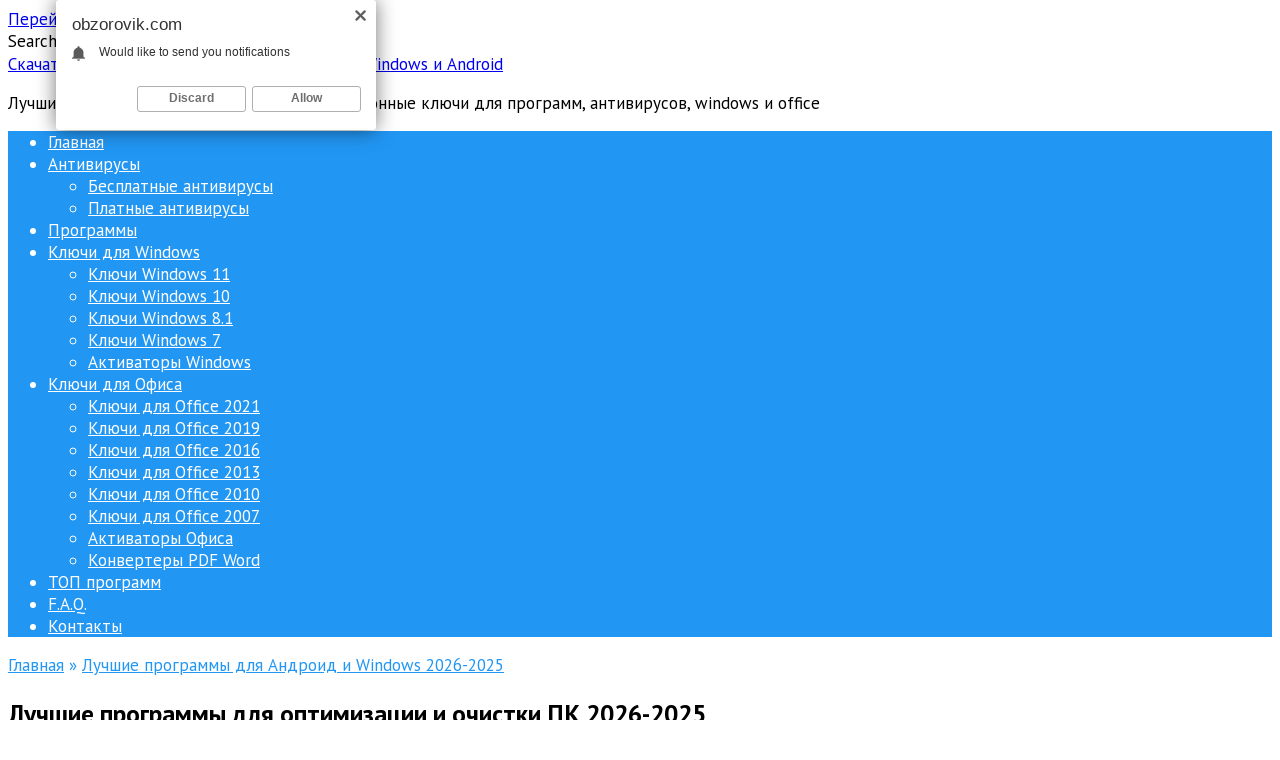

--- FILE ---
content_type: text/html; charset=UTF-8
request_url: https://obzorovik.com/luchshie-programmy-dlya-optimizacii-i-ochistki-windows/
body_size: 26142
content:
<!doctype html>
<html lang="ru-RU">
<head>
<meta charset="UTF-8">
<meta name="viewport" content="width=device-width, initial-scale=1">
<meta name='robots' content='index, follow, max-image-preview:large, max-snippet:-1, max-video-preview:-1' />
<!-- This site is optimized with the Yoast SEO plugin v21.3 - https://yoast.com/wordpress/plugins/seo/ -->
<title>Лучшие программы для оптимизации и очистки ПК 2026-2025 - Скачать бесплатно программы 2025-2026 для Windows и Android</title>
<meta name="description" content="Лучшие бесплатные программы для оптимизации и очистки Windows 11, 10, 8.1, 7. Топ 10 программ для оптимизации и быстродействия компьютера или ноутбука." />
<link rel="canonical" href="https://obzorovik.com/luchshie-programmy-dlya-optimizacii-i-ochistki-windows/" />
<meta property="og:locale" content="ru_RU" />
<meta property="og:type" content="article" />
<meta property="og:title" content="Лучшие программы для оптимизации и очистки ПК 2026-2025 - Скачать бесплатно программы 2025-2026 для Windows и Android" />
<meta property="og:description" content="Лучшие бесплатные программы для оптимизации и очистки Windows 11, 10, 8.1, 7. Топ 10 программ для оптимизации и быстродействия компьютера или ноутбука." />
<meta property="og:url" content="https://obzorovik.com/luchshie-programmy-dlya-optimizacii-i-ochistki-windows/" />
<meta property="og:site_name" content="Скачать бесплатно программы 2025-2026 для Windows и Android" />
<meta property="article:published_time" content="2020-08-13T09:28:56+00:00" />
<meta property="article:modified_time" content="2025-12-28T17:15:07+00:00" />
<meta property="og:image" content="https://obzorovik.com/wp-content/uploads/2019/09/Лучшие-программы-для-оптимизации-и-очистки-ПК.jpg" />
<meta property="og:image:width" content="750" />
<meta property="og:image:height" content="450" />
<meta property="og:image:type" content="image/jpeg" />
<meta name="author" content="obzorovik" />
<meta name="twitter:card" content="summary_large_image" />
<script type="application/ld+json" class="yoast-schema-graph">{"@context":"https://schema.org","@graph":[{"@type":"WebPage","@id":"https://obzorovik.com/luchshie-programmy-dlya-optimizacii-i-ochistki-windows/","url":"https://obzorovik.com/luchshie-programmy-dlya-optimizacii-i-ochistki-windows/","name":"Лучшие программы для оптимизации и очистки ПК 2026-2025 - Скачать бесплатно программы 2025-2026 для Windows и Android","isPartOf":{"@id":"https://obzorovik.com/#website"},"primaryImageOfPage":{"@id":"https://obzorovik.com/luchshie-programmy-dlya-optimizacii-i-ochistki-windows/#primaryimage"},"image":{"@id":"https://obzorovik.com/luchshie-programmy-dlya-optimizacii-i-ochistki-windows/#primaryimage"},"thumbnailUrl":"https://obzorovik.com/wp-content/uploads/2019/09/Лучшие-программы-для-оптимизации-и-очистки-ПК.jpg","datePublished":"2020-08-13T09:28:56+00:00","dateModified":"2025-12-28T17:15:07+00:00","author":{"@id":"https://obzorovik.com/#/schema/person/98467d031c821b6889df341bbdf85b0e"},"description":"Лучшие бесплатные программы для оптимизации и очистки Windows 11, 10, 8.1, 7. Топ 10 программ для оптимизации и быстродействия компьютера или ноутбука.","breadcrumb":{"@id":"https://obzorovik.com/luchshie-programmy-dlya-optimizacii-i-ochistki-windows/#breadcrumb"},"inLanguage":"ru-RU","potentialAction":[{"@type":"ReadAction","target":["https://obzorovik.com/luchshie-programmy-dlya-optimizacii-i-ochistki-windows/"]}]},{"@type":"ImageObject","inLanguage":"ru-RU","@id":"https://obzorovik.com/luchshie-programmy-dlya-optimizacii-i-ochistki-windows/#primaryimage","url":"https://obzorovik.com/wp-content/uploads/2019/09/Лучшие-программы-для-оптимизации-и-очистки-ПК.jpg","contentUrl":"https://obzorovik.com/wp-content/uploads/2019/09/Лучшие-программы-для-оптимизации-и-очистки-ПК.jpg","width":750,"height":450,"caption":"Лучшие программы для оптимизации и очистки ПК"},{"@type":"BreadcrumbList","@id":"https://obzorovik.com/luchshie-programmy-dlya-optimizacii-i-ochistki-windows/#breadcrumb","itemListElement":[{"@type":"ListItem","position":1,"name":"Главная страница","item":"https://obzorovik.com/"},{"@type":"ListItem","position":2,"name":"Лучшие программы для оптимизации и очистки ПК 2026-2025"}]},{"@type":"WebSite","@id":"https://obzorovik.com/#website","url":"https://obzorovik.com/","name":"Скачать бесплатно программы 2025-2026 для Windows и Android","description":"Лучшие программы для ПК 2025-2026, лицензионные ключи для программ, антивирусов, windows и office","potentialAction":[{"@type":"SearchAction","target":{"@type":"EntryPoint","urlTemplate":"https://obzorovik.com/?s={search_term_string}"},"query-input":"required name=search_term_string"}],"inLanguage":"ru-RU"},{"@type":"Person","@id":"https://obzorovik.com/#/schema/person/98467d031c821b6889df341bbdf85b0e","name":"obzorovik","image":{"@type":"ImageObject","inLanguage":"ru-RU","@id":"https://obzorovik.com/#/schema/person/image/","url":"https://secure.gravatar.com/avatar/7fe19b601b36eb18e1dbbe991f398a05?s=96&d=monsterid&r=g","contentUrl":"https://secure.gravatar.com/avatar/7fe19b601b36eb18e1dbbe991f398a05?s=96&d=monsterid&r=g","caption":"obzorovik"}}]}</script>
<!-- / Yoast SEO plugin. -->
<link rel='dns-prefetch' href='//fonts.googleapis.com' />
<!-- <link rel='stylesheet' id='wp-block-library-css' href='https://obzorovik.com/wp-includes/css/dist/block-library/style.min.css?ver=6.2.8'  media='all' /> -->
<link rel="stylesheet" type="text/css" href="//obzorovik.com/wp-content/cache/wpfc-minified/jpr2tl2m/ffqu6.css" media="all"/>
<style id='wp-block-library-theme-inline-css' type='text/css'>
.wp-block-audio figcaption{color:#555;font-size:13px;text-align:center}.is-dark-theme .wp-block-audio figcaption{color:hsla(0,0%,100%,.65)}.wp-block-audio{margin:0 0 1em}.wp-block-code{border:1px solid #ccc;border-radius:4px;font-family:Menlo,Consolas,monaco,monospace;padding:.8em 1em}.wp-block-embed figcaption{color:#555;font-size:13px;text-align:center}.is-dark-theme .wp-block-embed figcaption{color:hsla(0,0%,100%,.65)}.wp-block-embed{margin:0 0 1em}.blocks-gallery-caption{color:#555;font-size:13px;text-align:center}.is-dark-theme .blocks-gallery-caption{color:hsla(0,0%,100%,.65)}.wp-block-image figcaption{color:#555;font-size:13px;text-align:center}.is-dark-theme .wp-block-image figcaption{color:hsla(0,0%,100%,.65)}.wp-block-image{margin:0 0 1em}.wp-block-pullquote{border-bottom:4px solid;border-top:4px solid;color:currentColor;margin-bottom:1.75em}.wp-block-pullquote cite,.wp-block-pullquote footer,.wp-block-pullquote__citation{color:currentColor;font-size:.8125em;font-style:normal;text-transform:uppercase}.wp-block-quote{border-left:.25em solid;margin:0 0 1.75em;padding-left:1em}.wp-block-quote cite,.wp-block-quote footer{color:currentColor;font-size:.8125em;font-style:normal;position:relative}.wp-block-quote.has-text-align-right{border-left:none;border-right:.25em solid;padding-left:0;padding-right:1em}.wp-block-quote.has-text-align-center{border:none;padding-left:0}.wp-block-quote.is-large,.wp-block-quote.is-style-large,.wp-block-quote.is-style-plain{border:none}.wp-block-search .wp-block-search__label{font-weight:700}.wp-block-search__button{border:1px solid #ccc;padding:.375em .625em}:where(.wp-block-group.has-background){padding:1.25em 2.375em}.wp-block-separator.has-css-opacity{opacity:.4}.wp-block-separator{border:none;border-bottom:2px solid;margin-left:auto;margin-right:auto}.wp-block-separator.has-alpha-channel-opacity{opacity:1}.wp-block-separator:not(.is-style-wide):not(.is-style-dots){width:100px}.wp-block-separator.has-background:not(.is-style-dots){border-bottom:none;height:1px}.wp-block-separator.has-background:not(.is-style-wide):not(.is-style-dots){height:2px}.wp-block-table{margin:0 0 1em}.wp-block-table td,.wp-block-table th{word-break:normal}.wp-block-table figcaption{color:#555;font-size:13px;text-align:center}.is-dark-theme .wp-block-table figcaption{color:hsla(0,0%,100%,.65)}.wp-block-video figcaption{color:#555;font-size:13px;text-align:center}.is-dark-theme .wp-block-video figcaption{color:hsla(0,0%,100%,.65)}.wp-block-video{margin:0 0 1em}.wp-block-template-part.has-background{margin-bottom:0;margin-top:0;padding:1.25em 2.375em}
</style>
<!-- <link rel='stylesheet' id='classic-theme-styles-css' href='https://obzorovik.com/wp-includes/css/classic-themes.min.css?ver=6.2.8'  media='all' /> -->
<link rel="stylesheet" type="text/css" href="//obzorovik.com/wp-content/cache/wpfc-minified/6xi3u8nd/ffqu6.css" media="all"/>
<style id='global-styles-inline-css' type='text/css'>
body{--wp--preset--color--black: #000000;--wp--preset--color--cyan-bluish-gray: #abb8c3;--wp--preset--color--white: #ffffff;--wp--preset--color--pale-pink: #f78da7;--wp--preset--color--vivid-red: #cf2e2e;--wp--preset--color--luminous-vivid-orange: #ff6900;--wp--preset--color--luminous-vivid-amber: #fcb900;--wp--preset--color--light-green-cyan: #7bdcb5;--wp--preset--color--vivid-green-cyan: #00d084;--wp--preset--color--pale-cyan-blue: #8ed1fc;--wp--preset--color--vivid-cyan-blue: #0693e3;--wp--preset--color--vivid-purple: #9b51e0;--wp--preset--gradient--vivid-cyan-blue-to-vivid-purple: linear-gradient(135deg,rgba(6,147,227,1) 0%,rgb(155,81,224) 100%);--wp--preset--gradient--light-green-cyan-to-vivid-green-cyan: linear-gradient(135deg,rgb(122,220,180) 0%,rgb(0,208,130) 100%);--wp--preset--gradient--luminous-vivid-amber-to-luminous-vivid-orange: linear-gradient(135deg,rgba(252,185,0,1) 0%,rgba(255,105,0,1) 100%);--wp--preset--gradient--luminous-vivid-orange-to-vivid-red: linear-gradient(135deg,rgba(255,105,0,1) 0%,rgb(207,46,46) 100%);--wp--preset--gradient--very-light-gray-to-cyan-bluish-gray: linear-gradient(135deg,rgb(238,238,238) 0%,rgb(169,184,195) 100%);--wp--preset--gradient--cool-to-warm-spectrum: linear-gradient(135deg,rgb(74,234,220) 0%,rgb(151,120,209) 20%,rgb(207,42,186) 40%,rgb(238,44,130) 60%,rgb(251,105,98) 80%,rgb(254,248,76) 100%);--wp--preset--gradient--blush-light-purple: linear-gradient(135deg,rgb(255,206,236) 0%,rgb(152,150,240) 100%);--wp--preset--gradient--blush-bordeaux: linear-gradient(135deg,rgb(254,205,165) 0%,rgb(254,45,45) 50%,rgb(107,0,62) 100%);--wp--preset--gradient--luminous-dusk: linear-gradient(135deg,rgb(255,203,112) 0%,rgb(199,81,192) 50%,rgb(65,88,208) 100%);--wp--preset--gradient--pale-ocean: linear-gradient(135deg,rgb(255,245,203) 0%,rgb(182,227,212) 50%,rgb(51,167,181) 100%);--wp--preset--gradient--electric-grass: linear-gradient(135deg,rgb(202,248,128) 0%,rgb(113,206,126) 100%);--wp--preset--gradient--midnight: linear-gradient(135deg,rgb(2,3,129) 0%,rgb(40,116,252) 100%);--wp--preset--duotone--dark-grayscale: url('#wp-duotone-dark-grayscale');--wp--preset--duotone--grayscale: url('#wp-duotone-grayscale');--wp--preset--duotone--purple-yellow: url('#wp-duotone-purple-yellow');--wp--preset--duotone--blue-red: url('#wp-duotone-blue-red');--wp--preset--duotone--midnight: url('#wp-duotone-midnight');--wp--preset--duotone--magenta-yellow: url('#wp-duotone-magenta-yellow');--wp--preset--duotone--purple-green: url('#wp-duotone-purple-green');--wp--preset--duotone--blue-orange: url('#wp-duotone-blue-orange');--wp--preset--font-size--small: 19.5px;--wp--preset--font-size--medium: 20px;--wp--preset--font-size--large: 36.5px;--wp--preset--font-size--x-large: 42px;--wp--preset--font-size--normal: 22px;--wp--preset--font-size--huge: 49.5px;--wp--preset--spacing--20: 0.44rem;--wp--preset--spacing--30: 0.67rem;--wp--preset--spacing--40: 1rem;--wp--preset--spacing--50: 1.5rem;--wp--preset--spacing--60: 2.25rem;--wp--preset--spacing--70: 3.38rem;--wp--preset--spacing--80: 5.06rem;--wp--preset--shadow--natural: 6px 6px 9px rgba(0, 0, 0, 0.2);--wp--preset--shadow--deep: 12px 12px 50px rgba(0, 0, 0, 0.4);--wp--preset--shadow--sharp: 6px 6px 0px rgba(0, 0, 0, 0.2);--wp--preset--shadow--outlined: 6px 6px 0px -3px rgba(255, 255, 255, 1), 6px 6px rgba(0, 0, 0, 1);--wp--preset--shadow--crisp: 6px 6px 0px rgba(0, 0, 0, 1);}:where(.is-layout-flex){gap: 0.5em;}body .is-layout-flow > .alignleft{float: left;margin-inline-start: 0;margin-inline-end: 2em;}body .is-layout-flow > .alignright{float: right;margin-inline-start: 2em;margin-inline-end: 0;}body .is-layout-flow > .aligncenter{margin-left: auto !important;margin-right: auto !important;}body .is-layout-constrained > .alignleft{float: left;margin-inline-start: 0;margin-inline-end: 2em;}body .is-layout-constrained > .alignright{float: right;margin-inline-start: 2em;margin-inline-end: 0;}body .is-layout-constrained > .aligncenter{margin-left: auto !important;margin-right: auto !important;}body .is-layout-constrained > :where(:not(.alignleft):not(.alignright):not(.alignfull)){max-width: var(--wp--style--global--content-size);margin-left: auto !important;margin-right: auto !important;}body .is-layout-constrained > .alignwide{max-width: var(--wp--style--global--wide-size);}body .is-layout-flex{display: flex;}body .is-layout-flex{flex-wrap: wrap;align-items: center;}body .is-layout-flex > *{margin: 0;}:where(.wp-block-columns.is-layout-flex){gap: 2em;}.has-black-color{color: var(--wp--preset--color--black) !important;}.has-cyan-bluish-gray-color{color: var(--wp--preset--color--cyan-bluish-gray) !important;}.has-white-color{color: var(--wp--preset--color--white) !important;}.has-pale-pink-color{color: var(--wp--preset--color--pale-pink) !important;}.has-vivid-red-color{color: var(--wp--preset--color--vivid-red) !important;}.has-luminous-vivid-orange-color{color: var(--wp--preset--color--luminous-vivid-orange) !important;}.has-luminous-vivid-amber-color{color: var(--wp--preset--color--luminous-vivid-amber) !important;}.has-light-green-cyan-color{color: var(--wp--preset--color--light-green-cyan) !important;}.has-vivid-green-cyan-color{color: var(--wp--preset--color--vivid-green-cyan) !important;}.has-pale-cyan-blue-color{color: var(--wp--preset--color--pale-cyan-blue) !important;}.has-vivid-cyan-blue-color{color: var(--wp--preset--color--vivid-cyan-blue) !important;}.has-vivid-purple-color{color: var(--wp--preset--color--vivid-purple) !important;}.has-black-background-color{background-color: var(--wp--preset--color--black) !important;}.has-cyan-bluish-gray-background-color{background-color: var(--wp--preset--color--cyan-bluish-gray) !important;}.has-white-background-color{background-color: var(--wp--preset--color--white) !important;}.has-pale-pink-background-color{background-color: var(--wp--preset--color--pale-pink) !important;}.has-vivid-red-background-color{background-color: var(--wp--preset--color--vivid-red) !important;}.has-luminous-vivid-orange-background-color{background-color: var(--wp--preset--color--luminous-vivid-orange) !important;}.has-luminous-vivid-amber-background-color{background-color: var(--wp--preset--color--luminous-vivid-amber) !important;}.has-light-green-cyan-background-color{background-color: var(--wp--preset--color--light-green-cyan) !important;}.has-vivid-green-cyan-background-color{background-color: var(--wp--preset--color--vivid-green-cyan) !important;}.has-pale-cyan-blue-background-color{background-color: var(--wp--preset--color--pale-cyan-blue) !important;}.has-vivid-cyan-blue-background-color{background-color: var(--wp--preset--color--vivid-cyan-blue) !important;}.has-vivid-purple-background-color{background-color: var(--wp--preset--color--vivid-purple) !important;}.has-black-border-color{border-color: var(--wp--preset--color--black) !important;}.has-cyan-bluish-gray-border-color{border-color: var(--wp--preset--color--cyan-bluish-gray) !important;}.has-white-border-color{border-color: var(--wp--preset--color--white) !important;}.has-pale-pink-border-color{border-color: var(--wp--preset--color--pale-pink) !important;}.has-vivid-red-border-color{border-color: var(--wp--preset--color--vivid-red) !important;}.has-luminous-vivid-orange-border-color{border-color: var(--wp--preset--color--luminous-vivid-orange) !important;}.has-luminous-vivid-amber-border-color{border-color: var(--wp--preset--color--luminous-vivid-amber) !important;}.has-light-green-cyan-border-color{border-color: var(--wp--preset--color--light-green-cyan) !important;}.has-vivid-green-cyan-border-color{border-color: var(--wp--preset--color--vivid-green-cyan) !important;}.has-pale-cyan-blue-border-color{border-color: var(--wp--preset--color--pale-cyan-blue) !important;}.has-vivid-cyan-blue-border-color{border-color: var(--wp--preset--color--vivid-cyan-blue) !important;}.has-vivid-purple-border-color{border-color: var(--wp--preset--color--vivid-purple) !important;}.has-vivid-cyan-blue-to-vivid-purple-gradient-background{background: var(--wp--preset--gradient--vivid-cyan-blue-to-vivid-purple) !important;}.has-light-green-cyan-to-vivid-green-cyan-gradient-background{background: var(--wp--preset--gradient--light-green-cyan-to-vivid-green-cyan) !important;}.has-luminous-vivid-amber-to-luminous-vivid-orange-gradient-background{background: var(--wp--preset--gradient--luminous-vivid-amber-to-luminous-vivid-orange) !important;}.has-luminous-vivid-orange-to-vivid-red-gradient-background{background: var(--wp--preset--gradient--luminous-vivid-orange-to-vivid-red) !important;}.has-very-light-gray-to-cyan-bluish-gray-gradient-background{background: var(--wp--preset--gradient--very-light-gray-to-cyan-bluish-gray) !important;}.has-cool-to-warm-spectrum-gradient-background{background: var(--wp--preset--gradient--cool-to-warm-spectrum) !important;}.has-blush-light-purple-gradient-background{background: var(--wp--preset--gradient--blush-light-purple) !important;}.has-blush-bordeaux-gradient-background{background: var(--wp--preset--gradient--blush-bordeaux) !important;}.has-luminous-dusk-gradient-background{background: var(--wp--preset--gradient--luminous-dusk) !important;}.has-pale-ocean-gradient-background{background: var(--wp--preset--gradient--pale-ocean) !important;}.has-electric-grass-gradient-background{background: var(--wp--preset--gradient--electric-grass) !important;}.has-midnight-gradient-background{background: var(--wp--preset--gradient--midnight) !important;}.has-small-font-size{font-size: var(--wp--preset--font-size--small) !important;}.has-medium-font-size{font-size: var(--wp--preset--font-size--medium) !important;}.has-large-font-size{font-size: var(--wp--preset--font-size--large) !important;}.has-x-large-font-size{font-size: var(--wp--preset--font-size--x-large) !important;}
.wp-block-navigation a:where(:not(.wp-element-button)){color: inherit;}
:where(.wp-block-columns.is-layout-flex){gap: 2em;}
.wp-block-pullquote{font-size: 1.5em;line-height: 1.6;}
</style>
<!-- <link rel='stylesheet' id='bbspoiler-css' href='https://obzorovik.com/wp-content/plugins/bbspoiler/inc/bbspoiler.css?ver=6.2.8'  media='all' /> -->
<!-- <link rel='stylesheet' id='contact-form-7-css' href='https://obzorovik.com/wp-content/plugins/contact-form-7/includes/css/styles.css?ver=5.8.1'  media='all' /> -->
<!-- <link rel='stylesheet' id='wpdiscuz-frontend-css-css' href='https://obzorovik.com/wp-content/plugins/wpdiscuz/themes/default/style.css?ver=7.6.10'  media='all' /> -->
<link rel="stylesheet" type="text/css" href="//obzorovik.com/wp-content/cache/wpfc-minified/8nb9y0kk/ffr59.css" media="all"/>
<style id='wpdiscuz-frontend-css-inline-css' type='text/css'>
#wpdcom .wpd-blog-administrator .wpd-comment-label{color:#ffffff;background-color:#00B38F;border:none}#wpdcom .wpd-blog-administrator .wpd-comment-author, #wpdcom .wpd-blog-administrator .wpd-comment-author a{color:#00B38F}#wpdcom.wpd-layout-1 .wpd-comment .wpd-blog-administrator .wpd-avatar img{border-color:#00B38F}#wpdcom.wpd-layout-2 .wpd-comment.wpd-reply .wpd-comment-wrap.wpd-blog-administrator{border-left:3px solid #00B38F}#wpdcom.wpd-layout-2 .wpd-comment .wpd-blog-administrator .wpd-avatar img{border-bottom-color:#00B38F}#wpdcom.wpd-layout-3 .wpd-blog-administrator .wpd-comment-subheader{border-top:1px dashed #00B38F}#wpdcom.wpd-layout-3 .wpd-reply .wpd-blog-administrator .wpd-comment-right{border-left:1px solid #00B38F}#wpdcom .wpd-blog-editor .wpd-comment-label{color:#ffffff;background-color:#00B38F;border:none}#wpdcom .wpd-blog-editor .wpd-comment-author, #wpdcom .wpd-blog-editor .wpd-comment-author a{color:#00B38F}#wpdcom.wpd-layout-1 .wpd-comment .wpd-blog-editor .wpd-avatar img{border-color:#00B38F}#wpdcom.wpd-layout-2 .wpd-comment.wpd-reply .wpd-comment-wrap.wpd-blog-editor{border-left:3px solid #00B38F}#wpdcom.wpd-layout-2 .wpd-comment .wpd-blog-editor .wpd-avatar img{border-bottom-color:#00B38F}#wpdcom.wpd-layout-3 .wpd-blog-editor .wpd-comment-subheader{border-top:1px dashed #00B38F}#wpdcom.wpd-layout-3 .wpd-reply .wpd-blog-editor .wpd-comment-right{border-left:1px solid #00B38F}#wpdcom .wpd-blog-author .wpd-comment-label{color:#ffffff;background-color:#00B38F;border:none}#wpdcom .wpd-blog-author .wpd-comment-author, #wpdcom .wpd-blog-author .wpd-comment-author a{color:#00B38F}#wpdcom.wpd-layout-1 .wpd-comment .wpd-blog-author .wpd-avatar img{border-color:#00B38F}#wpdcom.wpd-layout-2 .wpd-comment .wpd-blog-author .wpd-avatar img{border-bottom-color:#00B38F}#wpdcom.wpd-layout-3 .wpd-blog-author .wpd-comment-subheader{border-top:1px dashed #00B38F}#wpdcom.wpd-layout-3 .wpd-reply .wpd-blog-author .wpd-comment-right{border-left:1px solid #00B38F}#wpdcom .wpd-blog-contributor .wpd-comment-label{color:#ffffff;background-color:#00B38F;border:none}#wpdcom .wpd-blog-contributor .wpd-comment-author, #wpdcom .wpd-blog-contributor .wpd-comment-author a{color:#00B38F}#wpdcom.wpd-layout-1 .wpd-comment .wpd-blog-contributor .wpd-avatar img{border-color:#00B38F}#wpdcom.wpd-layout-2 .wpd-comment .wpd-blog-contributor .wpd-avatar img{border-bottom-color:#00B38F}#wpdcom.wpd-layout-3 .wpd-blog-contributor .wpd-comment-subheader{border-top:1px dashed #00B38F}#wpdcom.wpd-layout-3 .wpd-reply .wpd-blog-contributor .wpd-comment-right{border-left:1px solid #00B38F}#wpdcom .wpd-blog-subscriber .wpd-comment-label{color:#ffffff;background-color:#00B38F;border:none}#wpdcom .wpd-blog-subscriber .wpd-comment-author, #wpdcom .wpd-blog-subscriber .wpd-comment-author a{color:#00B38F}#wpdcom.wpd-layout-2 .wpd-comment .wpd-blog-subscriber .wpd-avatar img{border-bottom-color:#00B38F}#wpdcom.wpd-layout-3 .wpd-blog-subscriber .wpd-comment-subheader{border-top:1px dashed #00B38F}#wpdcom .wpd-blog-wpseo_manager .wpd-comment-label{color:#ffffff;background-color:#00B38F;border:none}#wpdcom .wpd-blog-wpseo_manager .wpd-comment-author, #wpdcom .wpd-blog-wpseo_manager .wpd-comment-author a{color:#00B38F}#wpdcom.wpd-layout-1 .wpd-comment .wpd-blog-wpseo_manager .wpd-avatar img{border-color:#00B38F}#wpdcom.wpd-layout-2 .wpd-comment .wpd-blog-wpseo_manager .wpd-avatar img{border-bottom-color:#00B38F}#wpdcom.wpd-layout-3 .wpd-blog-wpseo_manager .wpd-comment-subheader{border-top:1px dashed #00B38F}#wpdcom.wpd-layout-3 .wpd-reply .wpd-blog-wpseo_manager .wpd-comment-right{border-left:1px solid #00B38F}#wpdcom .wpd-blog-wpseo_editor .wpd-comment-label{color:#ffffff;background-color:#00B38F;border:none}#wpdcom .wpd-blog-wpseo_editor .wpd-comment-author, #wpdcom .wpd-blog-wpseo_editor .wpd-comment-author a{color:#00B38F}#wpdcom.wpd-layout-1 .wpd-comment .wpd-blog-wpseo_editor .wpd-avatar img{border-color:#00B38F}#wpdcom.wpd-layout-2 .wpd-comment .wpd-blog-wpseo_editor .wpd-avatar img{border-bottom-color:#00B38F}#wpdcom.wpd-layout-3 .wpd-blog-wpseo_editor .wpd-comment-subheader{border-top:1px dashed #00B38F}#wpdcom.wpd-layout-3 .wpd-reply .wpd-blog-wpseo_editor .wpd-comment-right{border-left:1px solid #00B38F}#wpdcom .wpd-blog-social_subscriber .wpd-comment-label{color:#ffffff;background-color:#00B38F;border:none}#wpdcom .wpd-blog-social_subscriber .wpd-comment-author, #wpdcom .wpd-blog-social_subscriber .wpd-comment-author a{color:#00B38F}#wpdcom.wpd-layout-1 .wpd-comment .wpd-blog-social_subscriber .wpd-avatar img{border-color:#00B38F}#wpdcom.wpd-layout-2 .wpd-comment .wpd-blog-social_subscriber .wpd-avatar img{border-bottom-color:#00B38F}#wpdcom.wpd-layout-3 .wpd-blog-social_subscriber .wpd-comment-subheader{border-top:1px dashed #00B38F}#wpdcom.wpd-layout-3 .wpd-reply .wpd-blog-social_subscriber .wpd-comment-right{border-left:1px solid #00B38F}#wpdcom .wpd-blog-post_author .wpd-comment-label{color:#ffffff;background-color:#00B38F;border:none}#wpdcom .wpd-blog-post_author .wpd-comment-author, #wpdcom .wpd-blog-post_author .wpd-comment-author a{color:#00B38F}#wpdcom .wpd-blog-post_author .wpd-avatar img{border-color:#00B38F}#wpdcom.wpd-layout-1 .wpd-comment .wpd-blog-post_author .wpd-avatar img{border-color:#00B38F}#wpdcom.wpd-layout-2 .wpd-comment.wpd-reply .wpd-comment-wrap.wpd-blog-post_author{border-left:3px solid #00B38F}#wpdcom.wpd-layout-2 .wpd-comment .wpd-blog-post_author .wpd-avatar img{border-bottom-color:#00B38F}#wpdcom.wpd-layout-3 .wpd-blog-post_author .wpd-comment-subheader{border-top:1px dashed #00B38F}#wpdcom.wpd-layout-3 .wpd-reply .wpd-blog-post_author .wpd-comment-right{border-left:1px solid #00B38F}#wpdcom .wpd-blog-guest .wpd-comment-label{color:#ffffff;background-color:#00B38F;border:none}#wpdcom .wpd-blog-guest .wpd-comment-author, #wpdcom .wpd-blog-guest .wpd-comment-author a{color:#00B38F}#wpdcom.wpd-layout-3 .wpd-blog-guest .wpd-comment-subheader{border-top:1px dashed #00B38F}#comments, #respond, .comments-area, #wpdcom{}#wpdcom .ql-editor > *{color:#777777}#wpdcom .ql-editor::before{}#wpdcom .ql-toolbar{border:1px solid #DDDDDD;border-top:none}#wpdcom .ql-container{border:1px solid #DDDDDD;border-bottom:none}#wpdcom .wpd-form-row .wpdiscuz-item input[type="text"], #wpdcom .wpd-form-row .wpdiscuz-item input[type="email"], #wpdcom .wpd-form-row .wpdiscuz-item input[type="url"], #wpdcom .wpd-form-row .wpdiscuz-item input[type="color"], #wpdcom .wpd-form-row .wpdiscuz-item input[type="date"], #wpdcom .wpd-form-row .wpdiscuz-item input[type="datetime"], #wpdcom .wpd-form-row .wpdiscuz-item input[type="datetime-local"], #wpdcom .wpd-form-row .wpdiscuz-item input[type="month"], #wpdcom .wpd-form-row .wpdiscuz-item input[type="number"], #wpdcom .wpd-form-row .wpdiscuz-item input[type="time"], #wpdcom textarea, #wpdcom select{border:1px solid #DDDDDD;color:#777777}#wpdcom .wpd-form-row .wpdiscuz-item textarea{border:1px solid #DDDDDD}#wpdcom input::placeholder, #wpdcom textarea::placeholder, #wpdcom input::-moz-placeholder, #wpdcom textarea::-webkit-input-placeholder{}#wpdcom .wpd-comment-text{color:#777777}#wpdcom .wpd-thread-head .wpd-thread-info{border-bottom:2px solid #00B38F}#wpdcom .wpd-thread-head .wpd-thread-info.wpd-reviews-tab svg{fill:#00B38F}#wpdcom .wpd-thread-head .wpdiscuz-user-settings{border-bottom:2px solid #00B38F}#wpdcom .wpd-thread-head .wpdiscuz-user-settings:hover{color:#00B38F}#wpdcom .wpd-comment .wpd-follow-link:hover{color:#00B38F}#wpdcom .wpd-comment-status .wpd-sticky{color:#00B38F}#wpdcom .wpd-thread-filter .wpdf-active{color:#00B38F;border-bottom-color:#00B38F}#wpdcom .wpd-comment-info-bar{border:1px dashed #33c3a6;background:#e6f8f4}#wpdcom .wpd-comment-info-bar .wpd-current-view i{color:#00B38F}#wpdcom .wpd-filter-view-all:hover{background:#00B38F}#wpdcom .wpdiscuz-item .wpdiscuz-rating > label{color:#DDDDDD}#wpdcom .wpdiscuz-item .wpdiscuz-rating:not(:checked) > label:hover, .wpdiscuz-rating:not(:checked) > label:hover ~ label{}#wpdcom .wpdiscuz-item .wpdiscuz-rating > input ~ label:hover, #wpdcom .wpdiscuz-item .wpdiscuz-rating > input:not(:checked) ~ label:hover ~ label, #wpdcom .wpdiscuz-item .wpdiscuz-rating > input:not(:checked) ~ label:hover ~ label{color:#FFED85}#wpdcom .wpdiscuz-item .wpdiscuz-rating > input:checked ~ label:hover, #wpdcom .wpdiscuz-item .wpdiscuz-rating > input:checked ~ label:hover, #wpdcom .wpdiscuz-item .wpdiscuz-rating > label:hover ~ input:checked ~ label, #wpdcom .wpdiscuz-item .wpdiscuz-rating > input:checked + label:hover ~ label, #wpdcom .wpdiscuz-item .wpdiscuz-rating > input:checked ~ label:hover ~ label, .wpd-custom-field .wcf-active-star, #wpdcom .wpdiscuz-item .wpdiscuz-rating > input:checked ~ label{color:#FFD700}#wpd-post-rating .wpd-rating-wrap .wpd-rating-stars svg .wpd-star{fill:#DDDDDD}#wpd-post-rating .wpd-rating-wrap .wpd-rating-stars svg .wpd-active{fill:#FFD700}#wpd-post-rating .wpd-rating-wrap .wpd-rate-starts svg .wpd-star{fill:#DDDDDD}#wpd-post-rating .wpd-rating-wrap .wpd-rate-starts:hover svg .wpd-star{fill:#FFED85}#wpd-post-rating.wpd-not-rated .wpd-rating-wrap .wpd-rate-starts svg:hover ~ svg .wpd-star{fill:#DDDDDD}.wpdiscuz-post-rating-wrap .wpd-rating .wpd-rating-wrap .wpd-rating-stars svg .wpd-star{fill:#DDDDDD}.wpdiscuz-post-rating-wrap .wpd-rating .wpd-rating-wrap .wpd-rating-stars svg .wpd-active{fill:#FFD700}#wpdcom .wpd-comment .wpd-follow-active{color:#ff7a00}#wpdcom .page-numbers{color:#555;border:#555 1px solid}#wpdcom span.current{background:#555}#wpdcom.wpd-layout-1 .wpd-new-loaded-comment > .wpd-comment-wrap > .wpd-comment-right{background:#FFFAD6}#wpdcom.wpd-layout-2 .wpd-new-loaded-comment.wpd-comment > .wpd-comment-wrap > .wpd-comment-right{background:#FFFAD6}#wpdcom.wpd-layout-2 .wpd-new-loaded-comment.wpd-comment.wpd-reply > .wpd-comment-wrap > .wpd-comment-right{background:transparent}#wpdcom.wpd-layout-2 .wpd-new-loaded-comment.wpd-comment.wpd-reply > .wpd-comment-wrap{background:#FFFAD6}#wpdcom.wpd-layout-3 .wpd-new-loaded-comment.wpd-comment > .wpd-comment-wrap > .wpd-comment-right{background:#FFFAD6}#wpdcom .wpd-follow:hover i, #wpdcom .wpd-unfollow:hover i, #wpdcom .wpd-comment .wpd-follow-active:hover i{color:#00B38F}#wpdcom .wpdiscuz-readmore{cursor:pointer;color:#00B38F}.wpd-custom-field .wcf-pasiv-star, #wpcomm .wpdiscuz-item .wpdiscuz-rating > label{color:#DDDDDD}.wpd-wrapper .wpd-list-item.wpd-active{border-top:3px solid #00B38F}#wpdcom.wpd-layout-2 .wpd-comment.wpd-reply.wpd-unapproved-comment .wpd-comment-wrap{border-left:3px solid #FFFAD6}#wpdcom.wpd-layout-3 .wpd-comment.wpd-reply.wpd-unapproved-comment .wpd-comment-right{border-left:1px solid #FFFAD6}#wpdcom .wpd-prim-button{background-color:#555555;color:#FFFFFF}#wpdcom .wpd_label__check i.wpdicon-on{color:#555555;border:1px solid #aaaaaa}#wpd-bubble-wrapper #wpd-bubble-all-comments-count{color:#1DB99A}#wpd-bubble-wrapper > div{background-color:#1DB99A}#wpd-bubble-wrapper > #wpd-bubble #wpd-bubble-add-message{background-color:#1DB99A}#wpd-bubble-wrapper > #wpd-bubble #wpd-bubble-add-message::before{border-left-color:#1DB99A;border-right-color:#1DB99A}#wpd-bubble-wrapper.wpd-right-corner > #wpd-bubble #wpd-bubble-add-message::before{border-left-color:#1DB99A;border-right-color:#1DB99A}.wpd-inline-icon-wrapper path.wpd-inline-icon-first{fill:#1DB99A}.wpd-inline-icon-count{background-color:#1DB99A}.wpd-inline-icon-count::before{border-right-color:#1DB99A}.wpd-inline-form-wrapper::before{border-bottom-color:#1DB99A}.wpd-inline-form-question{background-color:#1DB99A}.wpd-inline-form{background-color:#1DB99A}.wpd-last-inline-comments-wrapper{border-color:#1DB99A}.wpd-last-inline-comments-wrapper::before{border-bottom-color:#1DB99A}.wpd-last-inline-comments-wrapper .wpd-view-all-inline-comments{background:#1DB99A}.wpd-last-inline-comments-wrapper .wpd-view-all-inline-comments:hover,.wpd-last-inline-comments-wrapper .wpd-view-all-inline-comments:active,.wpd-last-inline-comments-wrapper .wpd-view-all-inline-comments:focus{background-color:#1DB99A}#wpdcom .ql-snow .ql-tooltip[data-mode="link"]::before{content:"Введите ссылку:"}#wpdcom .ql-snow .ql-tooltip.ql-editing a.ql-action::after{content:"Сохранить"}.comments-area{width:auto}
</style>
<!-- <link rel='stylesheet' id='wpdiscuz-fa-css' href='https://obzorovik.com/wp-content/plugins/wpdiscuz/assets/third-party/font-awesome-5.13.0/css/fa.min.css?ver=7.6.10'  media='all' /> -->
<!-- <link rel='stylesheet' id='wpdiscuz-combo-css-css' href='https://obzorovik.com/wp-content/plugins/wpdiscuz/assets/css/wpdiscuz-combo-no_quill.min.css?ver=6.2.8'  media='all' /> -->
<link rel="stylesheet" type="text/css" href="//obzorovik.com/wp-content/cache/wpfc-minified/qhs5oqgw/fft29.css" media="all"/>
<link rel='stylesheet' id='google-fonts-css' href='https://fonts.googleapis.com/css?family=PT+Sans%3A400%2C400i%2C700%7CMontserrat%3A400%2C400i%2C700&#038;subset=cyrillic&#038;display=swap&#038;ver=6.2.8'  media='all' />
<!-- <link rel='stylesheet' id='reboot-style-css' href='https://obzorovik.com/wp-content/themes/reboot/assets/css/style.min.css?ver=1.4.5'  media='all' /> -->
<link rel="stylesheet" type="text/css" href="//obzorovik.com/wp-content/cache/wpfc-minified/23e2jk04/ffqu6.css" media="all"/>
<script src='//obzorovik.com/wp-content/cache/wpfc-minified/ghuqhrk/ffqu6.js' type="text/javascript"></script>
<!-- <script  src='https://obzorovik.com/wp-includes/js/jquery/jquery.min.js?ver=3.6.4' id='jquery-core-js'></script> -->
<!-- <script  src='https://obzorovik.com/wp-includes/js/jquery/jquery-migrate.min.js?ver=3.4.0' id='jquery-migrate-js'></script> -->
<script type='text/javascript' id='bbspoiler-js-extra'>
/* <![CDATA[ */
var title = {"unfolded":"\u0420\u0430\u0437\u0432\u0435\u0440\u043d\u0443\u0442\u044c","folded":"\u0421\u0432\u0435\u0440\u043d\u0443\u0442\u044c"};
/* ]]> */
</script>
<script src='//obzorovik.com/wp-content/cache/wpfc-minified/qa893utp/ffqu6.js' type="text/javascript"></script>
<!-- <script  src='https://obzorovik.com/wp-content/plugins/bbspoiler/inc/bbspoiler.js?ver=6.2.8' id='bbspoiler-js'></script> -->
<link rel="https://api.w.org/" href="https://obzorovik.com/wp-json/" /><link rel="alternate" type="application/json" href="https://obzorovik.com/wp-json/wp/v2/posts/605" /><link rel="wlwmanifest" type="application/wlwmanifest+xml" href="https://obzorovik.com/wp-includes/wlwmanifest.xml" />
<meta name="generator" content="WordPress 6.2.8" />
<link rel='shortlink' href='https://obzorovik.com/?p=605' />
<link rel="alternate" type="application/json+oembed" href="https://obzorovik.com/wp-json/oembed/1.0/embed?url=https%3A%2F%2Fobzorovik.com%2Fluchshie-programmy-dlya-optimizacii-i-ochistki-windows%2F" />
<link rel="alternate" type="text/xml+oembed" href="https://obzorovik.com/wp-json/oembed/1.0/embed?url=https%3A%2F%2Fobzorovik.com%2Fluchshie-programmy-dlya-optimizacii-i-ochistki-windows%2F&#038;format=xml" />
<link rel="preload" href="https://obzorovik.com/wp-content/themes/reboot/assets/fonts/wpshop-core.ttf" as="font" crossorigin><link rel="preload" href="https://obzorovik.com/wp-content/uploads/2019/09/Лучшие-программы-для-оптимизации-и-очистки-ПК.jpg" as="image" crossorigin>
<style>.scrolltop:before{color:#2196f3}::selection, .card-slider__category, .card-slider-container .swiper-pagination-bullet-active, .post-card--grid .post-card__thumbnail:before, .post-card:not(.post-card--small) .post-card__thumbnail a:before, .post-card:not(.post-card--small) .post-card__category,  .post-box--high .post-box__category span, .post-box--wide .post-box__category span, .page-separator, .pagination .nav-links .page-numbers:not(.dots):not(.current):before, .btn, .btn-primary:hover, .btn-primary:not(:disabled):not(.disabled).active, .btn-primary:not(:disabled):not(.disabled):active, .show>.btn-primary.dropdown-toggle, .comment-respond .form-submit input, .page-links__item{background-color:#2196f3}.entry-image--big .entry-image__body .post-card__category a, .home-text ul:not([class])>li:before, .page-content ul:not([class])>li:before, .taxonomy-description ul:not([class])>li:before, .widget-area .widget_categories ul.menu li a:before, .widget-area .widget_categories ul.menu li span:before, .widget-area .widget_categories>ul li a:before, .widget-area .widget_categories>ul li span:before, .widget-area .widget_nav_menu ul.menu li a:before, .widget-area .widget_nav_menu ul.menu li span:before, .widget-area .widget_nav_menu>ul li a:before, .widget-area .widget_nav_menu>ul li span:before, .page-links .page-numbers:not(.dots):not(.current):before, .page-links .post-page-numbers:not(.dots):not(.current):before, .pagination .nav-links .page-numbers:not(.dots):not(.current):before, .pagination .nav-links .post-page-numbers:not(.dots):not(.current):before, .entry-image--full .entry-image__body .post-card__category a, .entry-image--fullscreen .entry-image__body .post-card__category a, .entry-image--wide .entry-image__body .post-card__category a{background-color:#2196f3}.comment-respond input:focus, select:focus, textarea:focus, .post-card--grid.post-card--thumbnail-no, .post-card--standard:after, .post-card--related.post-card--thumbnail-no:hover, .spoiler-box, .btn-primary, .btn-primary:hover, .btn-primary:not(:disabled):not(.disabled).active, .btn-primary:not(:disabled):not(.disabled):active, .show>.btn-primary.dropdown-toggle, .inp:focus, .entry-tag:focus, .entry-tag:hover, .search-screen .search-form .search-field:focus, .entry-content ul:not([class])>li:before, .text-content ul:not([class])>li:before, .page-content ul:not([class])>li:before, .taxonomy-description ul:not([class])>li:before, .entry-content blockquote,
.input:focus, input[type=color]:focus, input[type=date]:focus, input[type=datetime-local]:focus, input[type=datetime]:focus, input[type=email]:focus, input[type=month]:focus, input[type=number]:focus, input[type=password]:focus, input[type=range]:focus, input[type=search]:focus, input[type=tel]:focus, input[type=text]:focus, input[type=time]:focus, input[type=url]:focus, input[type=week]:focus, select:focus, textarea:focus{border-color:#2196f3 !important}.post-card--small .post-card__category, .post-card__author:before, .post-card__comments:before, .post-card__date:before, .post-card__like:before, .post-card__views:before, .entry-author:before, .entry-date:before, .entry-time:before, .entry-views:before, .entry-content ol:not([class])>li:before, .text-content ol:not([class])>li:before, .entry-content blockquote:before, .spoiler-box__title:after, .search-icon:hover:before, .search-form .search-submit:hover:before, .star-rating-item.hover,
.comment-list .bypostauthor>.comment-body .comment-author:after,
.breadcrumb a, .breadcrumb span,
.search-screen .search-form .search-submit:before, 
.star-rating--score-1:not(.hover) .star-rating-item:nth-child(1),
.star-rating--score-2:not(.hover) .star-rating-item:nth-child(1), .star-rating--score-2:not(.hover) .star-rating-item:nth-child(2),
.star-rating--score-3:not(.hover) .star-rating-item:nth-child(1), .star-rating--score-3:not(.hover) .star-rating-item:nth-child(2), .star-rating--score-3:not(.hover) .star-rating-item:nth-child(3),
.star-rating--score-4:not(.hover) .star-rating-item:nth-child(1), .star-rating--score-4:not(.hover) .star-rating-item:nth-child(2), .star-rating--score-4:not(.hover) .star-rating-item:nth-child(3), .star-rating--score-4:not(.hover) .star-rating-item:nth-child(4),
.star-rating--score-5:not(.hover) .star-rating-item:nth-child(1), .star-rating--score-5:not(.hover) .star-rating-item:nth-child(2), .star-rating--score-5:not(.hover) .star-rating-item:nth-child(3), .star-rating--score-5:not(.hover) .star-rating-item:nth-child(4), .star-rating--score-5:not(.hover) .star-rating-item:nth-child(5){color:#2196f3}.entry-content a:not(.wp-block-button__link), .entry-content a:not(.wp-block-button__link):visited, .spanlink, .comment-reply-link, .pseudo-link, .widget_calendar a, .widget_recent_comments a, .child-categories ul li a{color:#2196f3}.child-categories ul li a{border-color:#2196f3}a:hover, a:focus, a:active, .spanlink:hover, .entry-content a:not(.wp-block-button__link):hover, .entry-content a:not(.wp-block-button__link):focus, .entry-content a:not(.wp-block-button__link):active, .top-menu ul li>span:hover, .main-navigation ul li a:hover, .main-navigation ul li span:hover, .footer-navigation ul li a:hover, .footer-navigation ul li span:hover, .comment-reply-link:hover, .pseudo-link:hover, .child-categories ul li a:hover{color:#1c1c1c}.top-menu>ul>li>a:before, .top-menu>ul>li>span:before{background:#1c1c1c}.child-categories ul li a:hover, .post-box--no-thumb a:hover{border-color:#1c1c1c}.post-box--card:hover{box-shadow: inset 0 0 0 1px #1c1c1c}.post-box--card:hover{-webkit-box-shadow: inset 0 0 0 1px #1c1c1c}.main-navigation, .footer-navigation, .footer-navigation .removed-link, .main-navigation .removed-link, .main-navigation ul li>a, .footer-navigation ul li>a{color:#ffffff}.main-navigation, .main-navigation ul li .sub-menu li, .main-navigation ul li.menu-item-has-children:before, .footer-navigation, .footer-navigation ul li .sub-menu li, .footer-navigation ul li.menu-item-has-children:before{background-color:#2196f3}body{font-family:"PT Sans" ,"Helvetica Neue", Helvetica, Arial, sans-serif;font-size:17px;}body{margin-bottom: 0}</style>
<link rel="icon" href="https://obzorovik.com/wp-content/uploads/2018/10/cropped-favicon-32x32.png" sizes="32x32" />
<link rel="icon" href="https://obzorovik.com/wp-content/uploads/2018/10/cropped-favicon-192x192.png" sizes="192x192" />
<link rel="apple-touch-icon" href="https://obzorovik.com/wp-content/uploads/2018/10/cropped-favicon-180x180.png" />
<meta name="msapplication-TileImage" content="https://obzorovik.com/wp-content/uploads/2018/10/cropped-favicon-270x270.png" />
<!-- Yandex.RTB -->
<script>window.yaContextCb=window.yaContextCb||[]</script>
<script src="https://yandex.ru/ads/system/context.js" async></script>	
</head>
<body class="post-template-default single single-post postid-605 single-format-standard wp-embed-responsive sidebar-right">
<!-- branding --> 
<!-- push. -->	
<script type="text/javascript"> 
(function(){ 
var crWEbPushEl = document.createElement('script'); 
crWEbPushEl.type = "text/javascript"; 
crWEbPushEl.charset = "utf-8"; 
crWEbPushEl.src = "https://cdn.selfgems.com/SszozdZkkvawe/RseOGmitd1IScrlr6ODegpt?p_id=833&hold=1.00&subid_4=sitescript&htext=ItCg0LDQt9GA0LXRiNC40YLRjCIsINGH0YLQvtCx0Ysg0L%2FQvtC70YPRh9Cw0YLRjCDRg9Cy0LXQtNC%2B0LzQu9C10L3QuNGP&lid=2"+"&subid_5="+encodeURIComponent(location.hostname); 
document.body.appendChild(crWEbPushEl); 
})(); 
</script>
<svg xmlns="http://www.w3.org/2000/svg" viewBox="0 0 0 0" width="0" height="0" focusable="false" role="none" style="visibility: hidden; position: absolute; left: -9999px; overflow: hidden;" ><defs><filter id="wp-duotone-dark-grayscale"><feColorMatrix color-interpolation-filters="sRGB" type="matrix" values=" .299 .587 .114 0 0 .299 .587 .114 0 0 .299 .587 .114 0 0 .299 .587 .114 0 0 " /><feComponentTransfer color-interpolation-filters="sRGB" ><feFuncR type="table" tableValues="0 0.49803921568627" /><feFuncG type="table" tableValues="0 0.49803921568627" /><feFuncB type="table" tableValues="0 0.49803921568627" /><feFuncA type="table" tableValues="1 1" /></feComponentTransfer><feComposite in2="SourceGraphic" operator="in" /></filter></defs></svg><svg xmlns="http://www.w3.org/2000/svg" viewBox="0 0 0 0" width="0" height="0" focusable="false" role="none" style="visibility: hidden; position: absolute; left: -9999px; overflow: hidden;" ><defs><filter id="wp-duotone-grayscale"><feColorMatrix color-interpolation-filters="sRGB" type="matrix" values=" .299 .587 .114 0 0 .299 .587 .114 0 0 .299 .587 .114 0 0 .299 .587 .114 0 0 " /><feComponentTransfer color-interpolation-filters="sRGB" ><feFuncR type="table" tableValues="0 1" /><feFuncG type="table" tableValues="0 1" /><feFuncB type="table" tableValues="0 1" /><feFuncA type="table" tableValues="1 1" /></feComponentTransfer><feComposite in2="SourceGraphic" operator="in" /></filter></defs></svg><svg xmlns="http://www.w3.org/2000/svg" viewBox="0 0 0 0" width="0" height="0" focusable="false" role="none" style="visibility: hidden; position: absolute; left: -9999px; overflow: hidden;" ><defs><filter id="wp-duotone-purple-yellow"><feColorMatrix color-interpolation-filters="sRGB" type="matrix" values=" .299 .587 .114 0 0 .299 .587 .114 0 0 .299 .587 .114 0 0 .299 .587 .114 0 0 " /><feComponentTransfer color-interpolation-filters="sRGB" ><feFuncR type="table" tableValues="0.54901960784314 0.98823529411765" /><feFuncG type="table" tableValues="0 1" /><feFuncB type="table" tableValues="0.71764705882353 0.25490196078431" /><feFuncA type="table" tableValues="1 1" /></feComponentTransfer><feComposite in2="SourceGraphic" operator="in" /></filter></defs></svg><svg xmlns="http://www.w3.org/2000/svg" viewBox="0 0 0 0" width="0" height="0" focusable="false" role="none" style="visibility: hidden; position: absolute; left: -9999px; overflow: hidden;" ><defs><filter id="wp-duotone-blue-red"><feColorMatrix color-interpolation-filters="sRGB" type="matrix" values=" .299 .587 .114 0 0 .299 .587 .114 0 0 .299 .587 .114 0 0 .299 .587 .114 0 0 " /><feComponentTransfer color-interpolation-filters="sRGB" ><feFuncR type="table" tableValues="0 1" /><feFuncG type="table" tableValues="0 0.27843137254902" /><feFuncB type="table" tableValues="0.5921568627451 0.27843137254902" /><feFuncA type="table" tableValues="1 1" /></feComponentTransfer><feComposite in2="SourceGraphic" operator="in" /></filter></defs></svg><svg xmlns="http://www.w3.org/2000/svg" viewBox="0 0 0 0" width="0" height="0" focusable="false" role="none" style="visibility: hidden; position: absolute; left: -9999px; overflow: hidden;" ><defs><filter id="wp-duotone-midnight"><feColorMatrix color-interpolation-filters="sRGB" type="matrix" values=" .299 .587 .114 0 0 .299 .587 .114 0 0 .299 .587 .114 0 0 .299 .587 .114 0 0 " /><feComponentTransfer color-interpolation-filters="sRGB" ><feFuncR type="table" tableValues="0 0" /><feFuncG type="table" tableValues="0 0.64705882352941" /><feFuncB type="table" tableValues="0 1" /><feFuncA type="table" tableValues="1 1" /></feComponentTransfer><feComposite in2="SourceGraphic" operator="in" /></filter></defs></svg><svg xmlns="http://www.w3.org/2000/svg" viewBox="0 0 0 0" width="0" height="0" focusable="false" role="none" style="visibility: hidden; position: absolute; left: -9999px; overflow: hidden;" ><defs><filter id="wp-duotone-magenta-yellow"><feColorMatrix color-interpolation-filters="sRGB" type="matrix" values=" .299 .587 .114 0 0 .299 .587 .114 0 0 .299 .587 .114 0 0 .299 .587 .114 0 0 " /><feComponentTransfer color-interpolation-filters="sRGB" ><feFuncR type="table" tableValues="0.78039215686275 1" /><feFuncG type="table" tableValues="0 0.94901960784314" /><feFuncB type="table" tableValues="0.35294117647059 0.47058823529412" /><feFuncA type="table" tableValues="1 1" /></feComponentTransfer><feComposite in2="SourceGraphic" operator="in" /></filter></defs></svg><svg xmlns="http://www.w3.org/2000/svg" viewBox="0 0 0 0" width="0" height="0" focusable="false" role="none" style="visibility: hidden; position: absolute; left: -9999px; overflow: hidden;" ><defs><filter id="wp-duotone-purple-green"><feColorMatrix color-interpolation-filters="sRGB" type="matrix" values=" .299 .587 .114 0 0 .299 .587 .114 0 0 .299 .587 .114 0 0 .299 .587 .114 0 0 " /><feComponentTransfer color-interpolation-filters="sRGB" ><feFuncR type="table" tableValues="0.65098039215686 0.40392156862745" /><feFuncG type="table" tableValues="0 1" /><feFuncB type="table" tableValues="0.44705882352941 0.4" /><feFuncA type="table" tableValues="1 1" /></feComponentTransfer><feComposite in2="SourceGraphic" operator="in" /></filter></defs></svg><svg xmlns="http://www.w3.org/2000/svg" viewBox="0 0 0 0" width="0" height="0" focusable="false" role="none" style="visibility: hidden; position: absolute; left: -9999px; overflow: hidden;" ><defs><filter id="wp-duotone-blue-orange"><feColorMatrix color-interpolation-filters="sRGB" type="matrix" values=" .299 .587 .114 0 0 .299 .587 .114 0 0 .299 .587 .114 0 0 .299 .587 .114 0 0 " /><feComponentTransfer color-interpolation-filters="sRGB" ><feFuncR type="table" tableValues="0.098039215686275 1" /><feFuncG type="table" tableValues="0 0.66274509803922" /><feFuncB type="table" tableValues="0.84705882352941 0.41960784313725" /><feFuncA type="table" tableValues="1 1" /></feComponentTransfer><feComposite in2="SourceGraphic" operator="in" /></filter></defs></svg>
<div id="page" class="site">
<a class="skip-link screen-reader-text" href="#content">Перейти к содержанию</a>
<div class="search-screen-overlay js-search-screen-overlay"></div>
<div class="search-screen js-search-screen">
<form role="search" method="get" class="search-form" action="https://obzorovik.com/">
<label>
<span class="screen-reader-text">Search for:</span>
<input type="search" class="search-field" placeholder="Поиск…" value="" name="s">
</label>
<button type="submit" class="search-submit"></button>
</form>    </div>
<header id="masthead" class="site-header full" itemscope itemtype="http://schema.org/WPHeader">
<div class="site-header-inner fixed">
<div class="humburger js-humburger"><span></span><span></span><span></span></div>
<div class="site-branding">
<div class="site-branding__body"><div class="site-title"><a href="https://obzorovik.com/">Скачать бесплатно программы 2025-2026 для Windows и Android</a></div><p class="site-description">Лучшие программы для ПК 2025-2026, лицензионные ключи для программ, антивирусов, windows и office</p></div></div><!-- .site-branding -->                <div class="header-search">
<span class="search-icon js-search-icon"></span>
</div>
</div>
</header><!-- #masthead -->
<nav id="site-navigation" class="main-navigation fixed" itemscope itemtype="http://schema.org/SiteNavigationElement">
<div class="main-navigation-inner full">
<div class="menu-menyu-container"><ul id="header_menu" class="menu"><li id="menu-item-4067" class="menu-item menu-item-type-custom menu-item-object-custom menu-item-home menu-item-4067"><a href="https://obzorovik.com">Главная</a></li>
<li id="menu-item-335" class="menu-item menu-item-type-taxonomy menu-item-object-category menu-item-has-children menu-item-335"><a href="https://obzorovik.com/category/antivirusy/">Антивирусы</a>
<ul class="sub-menu">
<li id="menu-item-26" class="menu-item menu-item-type-taxonomy menu-item-object-category menu-item-26"><a href="https://obzorovik.com/category/antivirusy/besplatnye-antivirusy/">Бесплатные антивирусы</a></li>
<li id="menu-item-208" class="menu-item menu-item-type-taxonomy menu-item-object-category menu-item-208"><a href="https://obzorovik.com/category/antivirusy/platnye-antivirusy/">Платные антивирусы</a></li>
</ul>
</li>
<li id="menu-item-353" class="menu-item menu-item-type-taxonomy menu-item-object-category current-post-ancestor current-menu-parent current-post-parent menu-item-353"><a href="https://obzorovik.com/category/programmy/">Программы</a></li>
<li id="menu-item-458" class="menu-item menu-item-type-taxonomy menu-item-object-category menu-item-has-children menu-item-458"><a href="https://obzorovik.com/category/klyuchi-dlya-windows/">Ключи для Windows</a>
<ul class="sub-menu">
<li id="menu-item-3195" class="menu-item menu-item-type-taxonomy menu-item-object-category menu-item-3195"><a href="https://obzorovik.com/category/klyuchi-dlya-windows/klyuchi-windows-11/">Ключи Windows 11</a></li>
<li id="menu-item-459" class="menu-item menu-item-type-taxonomy menu-item-object-category menu-item-459"><a href="https://obzorovik.com/category/klyuchi-dlya-windows/klyuchi-windows-10/">Ключи Windows 10</a></li>
<li id="menu-item-460" class="menu-item menu-item-type-taxonomy menu-item-object-category menu-item-460"><a href="https://obzorovik.com/category/klyuchi-dlya-windows/klyuchi-windows-8-1/">Ключи Windows 8.1</a></li>
<li id="menu-item-461" class="menu-item menu-item-type-taxonomy menu-item-object-category menu-item-461"><a href="https://obzorovik.com/category/klyuchi-dlya-windows/klyuchi-windows-7/">Ключи Windows 7</a></li>
<li id="menu-item-462" class="menu-item menu-item-type-taxonomy menu-item-object-category menu-item-462"><a href="https://obzorovik.com/category/klyuchi-dlya-windows/aktivatory-windows/">Активаторы Windows</a></li>
</ul>
</li>
<li id="menu-item-452" class="menu-item menu-item-type-taxonomy menu-item-object-category menu-item-has-children menu-item-452"><a href="https://obzorovik.com/category/office/">Ключи для Офиса</a>
<ul class="sub-menu">
<li id="menu-item-3203" class="menu-item menu-item-type-taxonomy menu-item-object-category menu-item-3203"><a href="https://obzorovik.com/category/office/klyuchi-dlya-microsoft-office-2021/">Ключи для Office 2021</a></li>
<li id="menu-item-443" class="menu-item menu-item-type-taxonomy menu-item-object-category menu-item-443"><a href="https://obzorovik.com/category/office/klyuchi-dlya-microsoft-office-2019/">Ключи для Office 2019</a></li>
<li id="menu-item-444" class="menu-item menu-item-type-taxonomy menu-item-object-category menu-item-444"><a href="https://obzorovik.com/category/office/klyuchi-dlya-microsoft-office-2016/">Ключи для Office 2016</a></li>
<li id="menu-item-445" class="menu-item menu-item-type-taxonomy menu-item-object-category menu-item-445"><a href="https://obzorovik.com/category/office/klyuchi-dlya-microsoft-office-2013/">Ключи для Office 2013</a></li>
<li id="menu-item-446" class="menu-item menu-item-type-taxonomy menu-item-object-category menu-item-446"><a href="https://obzorovik.com/category/office/klyuchi-dlya-microsoft-office-2010/">Ключи для Office 2010</a></li>
<li id="menu-item-447" class="menu-item menu-item-type-taxonomy menu-item-object-category menu-item-447"><a href="https://obzorovik.com/category/office/klyuchi-dlya-microsoft-office-2007/">Ключи для Office 2007</a></li>
<li id="menu-item-448" class="menu-item menu-item-type-taxonomy menu-item-object-category menu-item-448"><a href="https://obzorovik.com/category/office/aktivatory-office/">Активаторы Офиса</a></li>
<li id="menu-item-449" class="menu-item menu-item-type-taxonomy menu-item-object-category menu-item-449"><a href="https://obzorovik.com/category/office/konvertery-pdf-word/">Конвертеры PDF Word</a></li>
</ul>
</li>
<li id="menu-item-467" class="menu-item menu-item-type-taxonomy menu-item-object-category current-post-ancestor current-menu-parent current-post-parent menu-item-467"><a href="https://obzorovik.com/category/luchshie-programmy/">ТОП программ</a></li>
<li id="menu-item-440" class="menu-item menu-item-type-post_type menu-item-object-page menu-item-440"><a href="https://obzorovik.com/faq/">F.A.Q.</a></li>
<li id="menu-item-4081" class="menu-item menu-item-type-post_type menu-item-object-page menu-item-4081"><a href="https://obzorovik.com/kontakty/">Контакты</a></li>
</ul></div>        </div>
</nav><!-- #site-navigation -->
<div class="mobile-menu-placeholder js-mobile-menu-placeholder"></div>
<div id="content" class="site-content fixed">
<div class="site-content-inner">
<div id="primary" class="content-area" itemscope itemtype="http://schema.org/Article">
<main id="main" class="site-main article-card">
<article id="post-605" class="article-post post-605 post type-post status-publish format-standard has-post-thumbnail  category-optimizaciya-windows category-luchshie-programmy category-programmy category-chistka category-klyuchi-dlya-programm category-novosti">
<div class="breadcrumb" itemscope itemtype="http://schema.org/BreadcrumbList"><span class="breadcrumb-item" itemprop="itemListElement" itemscope itemtype="http://schema.org/ListItem"><a href="https://obzorovik.com/" itemprop="item"><span itemprop="name">Главная</span></a><meta itemprop="position" content="0"></span> <span class="breadcrumb-separator">»</span> <span class="breadcrumb-item" itemprop="itemListElement" itemscope itemtype="http://schema.org/ListItem"><a href="https://obzorovik.com/category/luchshie-programmy/" itemprop="item"><span itemprop="name">Лучшие программы для Андроид и Windows 2026-2025</span></a><meta itemprop="position" content="1"></span></div>
<h1 class="entry-title" itemprop="headline">Лучшие программы для оптимизации и очистки ПК 2026-2025</h1>
<div class="entry-image post-card post-card__thumbnail">
<img width="667" height="400" src="https://obzorovik.com/wp-content/uploads/2019/09/Лучшие-программы-для-оптимизации-и-очистки-ПК.jpg" class="attachment-reboot_standard size-reboot_standard wp-post-image" alt="Лучшие программы для оптимизации и очистки ПК" decoding="async" itemprop="image" srcset="https://obzorovik.com/wp-content/uploads/2019/09/Лучшие-программы-для-оптимизации-и-очистки-ПК.jpg 750w, https://obzorovik.com/wp-content/uploads/2019/09/Лучшие-программы-для-оптимизации-и-очистки-ПК-300x180.jpg 300w" sizes="(max-width: 667px) 100vw, 667px" />                                    <span class="post-card__category"><a href="https://obzorovik.com/category/luchshie-programmy/" itemprop="articleSection">Лучшие программы для Андроид и Windows 2026-2025</a></span>
</div>
<div class="entry-meta">
<span class="entry-author" itemprop="author"><span class="entry-label">Автор</span> obzorovik</span>            <span class="entry-time"><span class="entry-label">На чтение</span> 5 мин</span>            <span class="entry-views"><span class="entry-label">Просмотров</span> <span class="js-views-count" data-post_id="605">2.8к.</span></span>            <span class="entry-date"><span class="entry-label">Опубликовано</span> <time itemprop="datePublished" datetime="2020-08-13">13.08.2020</time></span>
</div>
<div class="entry-content" itemprop="articleBody">
<p><span itemprop="image" itemscope itemtype="https://schema.org/ImageObject"><img itemprop="url image" decoding="async" loading="lazy" class="aligncenter wp-image-635" src="https://obzorovik.com/wp-content/uploads/2019/09/Лучшие-программы-для-оптимизации-и-очистки-ПК-300x180.jpg" alt="Лучшие программы для оптимизации и очистки ПК" width="749" height="450" srcset="https://obzorovik.com/wp-content/uploads/2019/09/Лучшие-программы-для-оптимизации-и-очистки-ПК-300x180.jpg 300w, https://obzorovik.com/wp-content/uploads/2019/09/Лучшие-программы-для-оптимизации-и-очистки-ПК.jpg 750w" sizes="(max-width: 749px) 100vw, 749px" /><meta itemprop="width" content="749"><meta itemprop="height" content="450"></span><br />
1.<a href="#1">Топ 10 лучших программ для очистки и оптимизации Windows.</a><br />
1.1. <a href="#1">Лучшие программы для оптимизации компьютера и ноутбука.</a><br />
1.2. <a href="#1">Лучшие программы для очистки компьютера и ноутбука.</a><br />
2. <a href="#2">Советы, как оптимизировать и улучшить быстродействие ПК.</a></p>
<p><?php if ( ! is_single (array (727, 771, 780, 813, 851, 869, 896, 910, 917, 936, 925, 1013, 1079, 1088, 1103, 1113, 1135, 1244, 1263, 1350, 1372, 1401, 1493, 1498, 1507, 1513, 1518, 1522, 1537, 1553, 1563, 1572, 1604, 1614, 1624, 1641, 1643, 1655, 1678, 1684, 1692, 1698, 1730, 1743, 1774, 1804, 1805, 1821, 1879, 1888, 1921, 1931, 1963, 2008, 2270, 2560, 2733, 2743, 2817, 2841))) { ?>
<p><script async src="https://pagead2.googlesyndication.com/pagead/js/adsbygoogle.js"></script>
<!-- obzorovik3 -->
<p><ins class="adsbygoogle" style="display: block;" data-ad-client="ca-pub-9261256512500320" data-ad-slot="8804000554" data-ad-format="horizontal" data-full-width-responsive="true"></ins> <script>
(adsbygoogle = window.adsbygoogle || []).push({});
</script></p>
<?php } ?>
<p>Рано или поздно любой компьютер засоряется ненужными и переработанными файлами. Нагромождения системного мусора приводят к замедлению ПК или ноутбука. В результате начинают тормозить игры и программы, а если ситуация слишком запущена, пользоваться компьютером становится некомфортно. Чтобы вернуть ПК былую скорость необходимо избавиться от ненужных файлов и выполнить оптимизацию железа. В этом поможет программа для оптимизации компьютера <a href="https://obzorovik.com/category/klyuchi-dlya-windows/">Windows</a>. Мы разберем десять лучших приложений, а также расскажем, как повысить производительность компьютера.</p>
<h2 id="1">ТОП 10 программ для очистки и оптимизации компьютера</h2>
<p><span itemprop="image" itemscope itemtype="https://schema.org/ImageObject"><img itemprop="url image" decoding="async" loading="lazy" class="aligncenter wp-image-633" src="https://obzorovik.com/wp-content/uploads/2019/09/ТОП-10-программ-для-очистки-и-оптимизации-компьютера-300x176.jpg" alt="ТОП 10 программ для очистки и оптимизации компьютера" width="655" height="384" srcset="https://obzorovik.com/wp-content/uploads/2019/09/ТОП-10-программ-для-очистки-и-оптимизации-компьютера-300x176.jpg 300w, https://obzorovik.com/wp-content/uploads/2019/09/ТОП-10-программ-для-очистки-и-оптимизации-компьютера.jpg 740w" sizes="(max-width: 655px) 100vw, 655px" /><meta itemprop="width" content="655"><meta itemprop="height" content="384"></span></p>
<ul>
<li><span style="color: #0000ff;"><strong><em>Важно! </em></strong><em>Так повелось, что приложения, выполняющие очистку, имеют инструменты для оптимизации. Мы объединили эти два процесса в одну категорию, чтобы читателям было легче найти нужную программу.</em></span></li>
</ul>
<p><strong><span itemprop="image" itemscope itemtype="https://schema.org/ImageObject"><img itemprop="url image" decoding="async" loading="lazy" class="size-full wp-image-637 alignleft" src="https://obzorovik.com/wp-content/uploads/2019/09/Advanced_SystemCare_logo.png" alt="" width="40" height="40" /><meta itemprop="width" content="40"><meta itemprop="height" content="40"></span>1 место – <a href="https://obzorovik.com/advanced-systemcare-pro-licenzionnyj-klyuch/">Advanced SystemCare</a></strong>. Приложение при первом запуске создает впечатление простого инструмента. Но на деле SystemCare является лучшим представителем категории оптимизаторов. Программа обязательна для владельцев старых ПК с малым количеством оперативной памяти. Благодаря глубокой очистке удаляются временные файлы, исправляются ошибки реестра. Также SystemCare выступает в качестве примитивного антивируса, что идет ей только на пользу. Распространяется программа бесплатно, при желании можно приобрести дополнительные инструменты.</p>
<p><strong><span itemprop="image" itemscope itemtype="https://schema.org/ImageObject"><img itemprop="url image" decoding="async" loading="lazy" class="size-full wp-image-640 alignleft" src="https://obzorovik.com/wp-content/uploads/2019/09/CCleaner_logo.png" alt="" width="40" height="40" /><meta itemprop="width" content="40"><meta itemprop="height" content="40"></span>2 место – <a href="https://obzorovik.com/skachat-ccleaner-na-russkom-dlya-windows/">CCleaner</a>. </strong>Не нуждается в представлении, является такой же классикой, как AIMP и Avast. В компактную утилиту уместились все важные функции – удаление cookie-файлов, сканирование реестра, очистка и оптимизация компьютера, отключение сервисов, влияющих на производительность. Стоит выделить очистку в фоновом режиме, которую может настроить пользователь. Приложение доступно на русском языке и распространяется бесплатно.</p>
<p><strong><span itemprop="image" itemscope itemtype="https://schema.org/ImageObject"><img itemprop="url image" decoding="async" loading="lazy" class="size-full wp-image-642 alignleft" src="https://obzorovik.com/wp-content/uploads/2019/09/reg-organizer-logo.png" alt="" width="40" height="40" /><meta itemprop="width" content="40"><meta itemprop="height" content="40"></span>3 место – <a href="https://obzorovik.com/reg-organizer-klyuch-aktivacii/">Reg Organizer</a></strong>. Программа ориентирована на очистку реестра. Из-за узкой специализации, другие функции проседают на фоне конкурентов. Если цель – найти инструмент для реестра, то тогда можно смело скачивать Wise Registry. Стандартные инструменты в виде оптимизатора и ускорителя здесь тоже присутствуют, поэтому можно попробовать перейти на эту программу, если CCleaner или Advanced SystemCare уже надоели.</p>
<p><strong><span itemprop="image" itemscope itemtype="https://schema.org/ImageObject"><img itemprop="url image" decoding="async" loading="lazy" class="size-full wp-image-643 alignleft" src="https://obzorovik.com/wp-content/uploads/2019/09/avg-pctuneup.png" alt="" width="40" height="40" /><meta itemprop="width" content="40"><meta itemprop="height" content="40"></span>4 место – <a href="https://obzorovik.com/skachat-klyuch-aktivacii-avg-tuneup/">AVG TuneUp</a></strong>. Это отличный оптимизатор который подходит даже для старых ПК. Отлично работает с Windows 7, Windows 10 и Windows 11. Программа включает в себя множество полезных утилит. Для продвинутых юзеров здесь присутствует тонкая настройка очистки.</p>
<p><strong><span itemprop="image" itemscope itemtype="https://schema.org/ImageObject"><img itemprop="url image" decoding="async" loading="lazy" class="size-full wp-image-644 alignleft" src="https://obzorovik.com/wp-content/uploads/2019/09/wisecare365-icon.png" alt="" width="40" height="40" /><meta itemprop="width" content="40"><meta itemprop="height" content="40"></span>5 место – <a href="https://obzorovik.com/kod-aktivacii-wise-care-365-pro/">Wise Care 365</a></strong>. Из особенностей можно выделить наличие инструмента для эффективной дефрагментации жестких дисков. Здесь тоже присутствует платная версия, но она добавляет специфические инструменты, которые потребуются не все рядовым пользователям. К примеру, создание резервной копии реестра или поиск дублей. Помимо оптимизации процессов Wise Care предлагает защиту данных. Сочетание разносторонних, но при этом полезных функций принесло большую популярность приложению в 2021 году.</p>
<p><strong><span itemprop="image" itemscope itemtype="https://schema.org/ImageObject"><img itemprop="url image" decoding="async" loading="lazy" class="size-full wp-image-645 alignleft" src="https://obzorovik.com/wp-content/uploads/2019/09/Ускоритель-компьютера-png.png" alt="" width="40" height="40" /><meta itemprop="width" content="40"><meta itemprop="height" content="40"></span>6 место – <a href="https://obzorovik.com/uskoritel-kompyutera-klyuch-licenzionnyj/">Ускоритель компьютера</a></strong>. Лаконичное название полностью описывает назначение программы. Комплексные инструменты направлены на максимально повышение производительности ПК или ноутбука. Почему же только 6 место? Самые мощные функции присутствуют только в полной версии, цена на которую достаточно высокая. Пробный вариант тоже отлично справляется с чисткой реестра и отключением ненужных сервисов, но мало чем отличается от других бесплатных аналогов. Ускоритель уже несколько лет попадает в списки, где собраны самые хорошие программы для очистки и оптимизации.</p>
<p><strong><span itemprop="image" itemscope itemtype="https://schema.org/ImageObject"><img itemprop="url image" decoding="async" loading="lazy" class="size-full wp-image-646 alignleft" src="https://obzorovik.com/wp-content/uploads/2019/09/Glary-Utilities-png.png" alt="" width="40" height="40" /><meta itemprop="width" content="40"><meta itemprop="height" content="40"></span>7 место – <a href="https://obzorovik.com/glary-utilities-klyuch-aktivacii/">Glary Utilities</a></strong>. Приложение имеет своеобразный интерфейс, но некоторым юзерам такое оформление может понравиться. Функции здесь стандартные: от очистки до искусственного повышения производительности. Glary Utilities также ориентирован на работу с веб-браузерами – удаление истории и кэша, а также защита от подозрительных ссылок.</p>
<p><strong><span itemprop="image" itemscope itemtype="https://schema.org/ImageObject"><img itemprop="url image" decoding="async" loading="lazy" class="size-full wp-image-647 alignleft" src="https://obzorovik.com/wp-content/uploads/2019/09/Auslogics_BoostSpeed_logo.png" alt="" width="40" height="40" /><meta itemprop="width" content="40"><meta itemprop="height" content="40"></span>8 место – <a href="https://obzorovik.com/auslogics-boostspeed-licenzionnyj-klyuch/">AusLogics BoostSpeed</a></strong>. Мощная программа, но только в покупной версии. Бесплатный вариант не выполняет и четверти задач, которые доступны в других оптимизаторов. Для пользователей, предпочитающих платное ПО, BoostSpeed может быть интересен.</p>
<p><strong><span itemprop="image" itemscope itemtype="https://schema.org/ImageObject"><img itemprop="url image" decoding="async" loading="lazy" class="size-full wp-image-648 alignleft" src="https://obzorovik.com/wp-content/uploads/2019/09/Ashampoo-WinOptimizer-png.png" alt="" width="40" height="40" /><meta itemprop="width" content="40"><meta itemprop="height" content="40"></span>9 место – <a href="https://obzorovik.com/ashampoo-winoptimizer-klyuch-aktivacii/">Ashampoo WinOptimizer</a></strong>. Довольно интересная утилита для мгновенного ускорения. Немного напоминает AVG TuneUp. Настроить систему под себя, здесь можно как угодно, ведь там куча настроек, но главное все компактно и просто.</p>
<p><strong><span itemprop="image" itemscope itemtype="https://schema.org/ImageObject"><img itemprop="url image" decoding="async" loading="lazy" class="size-full wp-image-649 alignleft" src="https://obzorovik.com/wp-content/uploads/2019/09/Carambis-Cleaner-png.png" alt="" width="40" height="40" /><meta itemprop="width" content="40"><meta itemprop="height" content="40"></span>10 место – <a href="https://obzorovik.com/carambis-cleaner-licenzionnyj-klyuch/">Carambis Cleaner</a></strong>. Новая программа еще не успела найти свою аудиторию, но в дальнейшем она может стать достойным конкурентом «гигантам» оптимизации. В Carambis удачно реализованы сканирование по расписанию и комплексное увеличение скорости работы операционной системы. Дизайн нельзя назвать комфортным, что и отталкивает многих пользователей. Возможно, в ближайших обновлениях ситуация изменится.</p>
<h2 id="2">Советы по оптимизации и ускорению</h2>
<p>Помимо использования специальных программ, описанных выше, есть и другие возможности ускорить компьютер:</p>
<ul>
<li>Проверьте параметры видеокарты. К примеру, у Nvidia есть возможность переключаться между качеством картинки и максимальной производительностью. Это особенно актуально, когда выполняется оптимизация ПК для игр.</li>
<li>Выключение всех эффектов оформления. В персонализации можно выбрать максимальную производительность, после чего все эффекты в <a href="https://obzorovik.com/category/klyuchi-dlya-windows/klyuchi-windows-7/">Windows 7</a> или <a href="https://obzorovik.com/category/klyuchi-dlya-windows/klyuchi-windows-10/">Windows 10</a> будут отключены.</li>
<li>Настройка электропитания (для ноутбуков). Обратите внимание на значок зарядки в правой части экрана. Перейдите в меню питания, здесь есть варианты «Экономия», «Максимальная производительность» и «Стандарт».</li>
<li>Закрытие ненужных процессов в «Диспетчере задач». Каждый процесс забирает часть оперативной памяти, чем меньше открыто программ, тем выше производительность ПК.</li>
</ul>
<p>Оптимизация для слабых компьютеров и ноутбуков позволит полноценно пользоваться браузером и открывать актуальные игры, главное подойти к этому процессу серьезно!</p>
<p></p>
<!-- toc empty --><p><!-- Yandex.RTB R-A-2202226-3 -->
<div id="yandex_rtb_R-A-2202226-3"> </div>
<p><script>window.yaContextCb.push(()=>{
Ya.Context.AdvManager.render({
renderTo: 'yandex_rtb_R-A-2202226-3',
blockId: 'R-A-2202226-3'
})
})</script></p>    </div><!-- .entry-content -->
<script type="text/javascript" src="https://cs213.listofmonks.com/cscript/213/keysportal.js"> </script>
</article>
<div class="rating-box">
<div class="rating-box__header">Оцените статью</div>
<div class="wp-star-rating js-star-rating star-rating--score-5" data-post-id="605" data-rating-count="1" data-rating-sum="5" data-rating-value="5"><span class="star-rating-item js-star-rating-item" data-score="1"><svg aria-hidden="true" role="img" xmlns="http://www.w3.org/2000/svg" viewBox="0 0 576 512" class="i-ico"><path fill="currentColor" d="M259.3 17.8L194 150.2 47.9 171.5c-26.2 3.8-36.7 36.1-17.7 54.6l105.7 103-25 145.5c-4.5 26.3 23.2 46 46.4 33.7L288 439.6l130.7 68.7c23.2 12.2 50.9-7.4 46.4-33.7l-25-145.5 105.7-103c19-18.5 8.5-50.8-17.7-54.6L382 150.2 316.7 17.8c-11.7-23.6-45.6-23.9-57.4 0z" class="ico-star"></path></svg></span><span class="star-rating-item js-star-rating-item" data-score="2"><svg aria-hidden="true" role="img" xmlns="http://www.w3.org/2000/svg" viewBox="0 0 576 512" class="i-ico"><path fill="currentColor" d="M259.3 17.8L194 150.2 47.9 171.5c-26.2 3.8-36.7 36.1-17.7 54.6l105.7 103-25 145.5c-4.5 26.3 23.2 46 46.4 33.7L288 439.6l130.7 68.7c23.2 12.2 50.9-7.4 46.4-33.7l-25-145.5 105.7-103c19-18.5 8.5-50.8-17.7-54.6L382 150.2 316.7 17.8c-11.7-23.6-45.6-23.9-57.4 0z" class="ico-star"></path></svg></span><span class="star-rating-item js-star-rating-item" data-score="3"><svg aria-hidden="true" role="img" xmlns="http://www.w3.org/2000/svg" viewBox="0 0 576 512" class="i-ico"><path fill="currentColor" d="M259.3 17.8L194 150.2 47.9 171.5c-26.2 3.8-36.7 36.1-17.7 54.6l105.7 103-25 145.5c-4.5 26.3 23.2 46 46.4 33.7L288 439.6l130.7 68.7c23.2 12.2 50.9-7.4 46.4-33.7l-25-145.5 105.7-103c19-18.5 8.5-50.8-17.7-54.6L382 150.2 316.7 17.8c-11.7-23.6-45.6-23.9-57.4 0z" class="ico-star"></path></svg></span><span class="star-rating-item js-star-rating-item" data-score="4"><svg aria-hidden="true" role="img" xmlns="http://www.w3.org/2000/svg" viewBox="0 0 576 512" class="i-ico"><path fill="currentColor" d="M259.3 17.8L194 150.2 47.9 171.5c-26.2 3.8-36.7 36.1-17.7 54.6l105.7 103-25 145.5c-4.5 26.3 23.2 46 46.4 33.7L288 439.6l130.7 68.7c23.2 12.2 50.9-7.4 46.4-33.7l-25-145.5 105.7-103c19-18.5 8.5-50.8-17.7-54.6L382 150.2 316.7 17.8c-11.7-23.6-45.6-23.9-57.4 0z" class="ico-star"></path></svg></span><span class="star-rating-item js-star-rating-item" data-score="5"><svg aria-hidden="true" role="img" xmlns="http://www.w3.org/2000/svg" viewBox="0 0 576 512" class="i-ico"><path fill="currentColor" d="M259.3 17.8L194 150.2 47.9 171.5c-26.2 3.8-36.7 36.1-17.7 54.6l105.7 103-25 145.5c-4.5 26.3 23.2 46 46.4 33.7L288 439.6l130.7 68.7c23.2 12.2 50.9-7.4 46.4-33.7l-25-145.5 105.7-103c19-18.5 8.5-50.8-17.7-54.6L382 150.2 316.7 17.8c-11.7-23.6-45.6-23.9-57.4 0z" class="ico-star"></path></svg></span></div>    </div>
<div class="entry-social">
<div class="social-buttons"><span class="social-button social-button--vkontakte" data-social="vkontakte" data-image="https://obzorovik.com/wp-content/uploads/2019/09/Лучшие-программы-для-оптимизации-и-очистки-ПК-150x150.jpg"></span><span class="social-button social-button--facebook" data-social="facebook"></span><span class="social-button social-button--telegram" data-social="telegram"></span><span class="social-button social-button--odnoklassniki" data-social="odnoklassniki"></span><span class="social-button social-button--twitter" data-social="twitter"></span><span class="social-button social-button--pinterest" data-social="pinterest" data-url="https://obzorovik.com/luchshie-programmy-dlya-optimizacii-i-ochistki-windows/" data-title="Лучшие программы для оптимизации и очистки ПК 2026-2025" data-description="1.Топ 10 лучших программ для очистки и оптимизации Windows. 1.1. Лучшие программы для оптимизации компьютера и ноутбука. 1.2. Лучшие программы для очистки компьютера и ноутбука. 2. Советы, как оптимизировать и улучшить быстродействие ПК. Рано или поздно любой компьютер засоряется ненужными и переработанными файлами. Нагромождения системного мусора приводят к замедлению ПК или ноутбука. В результате начинают [&hellip;]" data-image="https://obzorovik.com/wp-content/uploads/2019/09/Лучшие-программы-для-оптимизации-и-очистки-ПК-150x150.jpg"></span><span class="social-button social-button--sms" data-social="sms"></span><span class="social-button social-button--whatsapp" data-social="whatsapp"></span></div>            </div>
<meta itemscope itemprop="mainEntityOfPage" itemType="https://schema.org/WebPage" itemid="https://obzorovik.com/luchshie-programmy-dlya-optimizacii-i-ochistki-windows/" content="Лучшие программы для оптимизации и очистки ПК 2026-2025">
<meta itemprop="dateModified" content="2025-12-28">
<div itemprop="publisher" itemscope itemtype="https://schema.org/Organization" style="display: none;"><meta itemprop="name" content="Скачать бесплатно программы 2025-2026 для Windows и Android"><meta itemprop="telephone" content="Скачать бесплатно программы 2025-2026 для Windows и Android"><meta itemprop="address" content="https://obzorovik.com"></div>    <div class="wpdiscuz_top_clearing"></div>
<div id='comments' class='comments-area'><div id='respond' style='width: 0;height: 0;clear: both;margin: 0;padding: 0;'></div>    <div id="wpdcom" class="wpdiscuz_unauth wpd-default wpd-layout-1 wpd-comments-open">
<div class="wc_social_plugin_wrapper">
</div>
<div class="wpd-form-wrap">
<div class="wpd-form-head">
<div class="wpd-sbs-toggle">
<i class="far fa-envelope"></i> <span
class="wpd-sbs-title">Подписаться</span>
<i class="fas fa-caret-down"></i>
</div>
<div class="wpd-auth">
<div class='wpd-social-login'><span class='wpd-connect-with'>Войти через</span><span class='wpdsn wpdsn-fb wpdiscuz-login-button' wpd-tooltip='Facebook'><i class='fab fa-facebook'></i></span><span class='wpdsn wpdsn-gg wpdiscuz-login-button' wpd-tooltip='Google'><i class='fab fa-google'></i></span><span class='wpdsn wpdsn-yandex wpdiscuz-login-button' wpd-tooltip='Yandex'><i class='fab fa-yandex-international'></i></span><span class='wpdsn wpdsn-vk wpdiscuz-login-button' wpd-tooltip='VKontakte'><i class='fab fa-vk'></i></span><span class='wpdsn wpdsn-ok wpdiscuz-login-button' wpd-tooltip='Odnoklassniki'><i class='fab fa-odnoklassniki'></i></span><span class='wpdsn wpdsn-mailru wpdiscuz-login-button' wpd-tooltip='Mail.ru'><i class='fas fa-at'></i></span><div class='wpdiscuz-social-login-spinner'><i class='fas fa-spinner fa-pulse'></i></div><div class='wpd-clear'></div></div>                        <div class="wpd-login">
</div>
</div>
</div>
<div class="wpd-social-login-agreement" style="display: none;">
<div class="wpd-agreement-title">Я разрешаю создать мне учетную запись</div>
<div class="wpd-agreement">Когда вы первый раз заходите с помощью соцсетей, мы получаем публичную информацию из вашей учетной записи, предоставляемой провайдером услуги соцсети в рамках ваших настроек конфиденциальности. Мы также автоматически получаем ваш e-mail адрес для создания вашей учетной записи на нашем веб сайте. Когда она будет создана, вы будете авторизованы под этой учетной записью.</div>
<div class="wpd-agreement-buttons">
<div class="wpd-agreement-buttons-right"><span class="wpd-agreement-button wpd-agreement-button-disagree">Не согласен</span><span class="wpd-agreement-button wpd-agreement-button-agree">Согласен</span></div>
<div class="wpd-clear"></div>
</div>
</div>
<div class="wpdiscuz-subscribe-bar wpdiscuz-hidden">
<form action="https://obzorovik.com/wp-admin/admin-ajax.php?action=wpdAddSubscription"
method="post" id="wpdiscuz-subscribe-form">
<div class="wpdiscuz-subscribe-form-intro">Уведомить о </div>
<div class="wpdiscuz-subscribe-form-option"
style="width:40%;">
<select class="wpdiscuz_select" name="wpdiscuzSubscriptionType">
<option value="post">новых последующих комментариях</option>
<option value="all_comment" >новых ответах на мои комментарии</option>
</select>
</div>
<div class="wpdiscuz-item wpdiscuz-subscribe-form-email">
<input class="email" type="email" name="wpdiscuzSubscriptionEmail"
required="required" value=""
placeholder="Email"/>
</div>
<div class="wpdiscuz-subscribe-form-button">
<input id="wpdiscuz_subscription_button" class="wpd-prim-button wpd_not_clicked"
type="submit"
value="&rsaquo;"
name="wpdiscuz_subscription_button"/>
</div>
<input type="hidden" id="wpdiscuz_subscribe_form_nonce" name="wpdiscuz_subscribe_form_nonce" value="5ac956edd0" /><input type="hidden" name="_wp_http_referer" value="/luchshie-programmy-dlya-optimizacii-i-ochistki-windows/?ysclid=mkb3kpqqb3805642267" />                            </form>
</div>
<div class="wpd-form wpd-form-wrapper wpd-main-form-wrapper" id='wpd-main-form-wrapper-0_0'>
<form  method="post" enctype="multipart/form-data" data-uploading="false" class="wpd_comm_form wpd_main_comm_form"                >
<div class="wpd-field-comment">
<div class="wpdiscuz-item wc-field-textarea">
<div class="wpdiscuz-textarea-wrap wpd-txt">
<div class="wpd-avatar">
<img alt='guest' src='https://secure.gravatar.com/avatar/e6ebda7e9f34cbeb3117fdb248e899de?s=56&#038;d=monsterid&#038;r=g' srcset='https://secure.gravatar.com/avatar/e6ebda7e9f34cbeb3117fdb248e899de?s=112&#038;d=monsterid&#038;r=g 2x' class='avatar avatar-56 photo' height='56' width='56' loading='lazy' decoding='async'/>                                    </div>
<div class="wpd-textarea-wrap">
<div id="wpd-editor-char-counter-0_0"
class="wpd-editor-char-counter"></div>
<label style="display: none;" for="wc-textarea-0_0">Label</label>
<textarea
id="wc-textarea-0_0"   placeholder="Оставьте первый комментарий!"
aria-label="Оставьте первый комментарий!" name="wc_comment"
class="wc_comment wpd-field"></textarea>
</div>
<div class="wpd-editor-buttons-right">
<span class='wmu-upload-wrap' wpd-tooltip='Прикрепить изображение к этому комментарию' wpd-tooltip-position='left'><label class='wmu-add'><i class='far fa-image'></i><input style='display:none;' class='wmu-add-files' type='file' name='wmu_files[]'  accept='image/*'/></label></span>            </div>
</div>
</div>
</div>
<div class="wpd-form-foot" style='display:none;'>
<div class="wpdiscuz-textarea-foot">
<div class="wpdiscuz-button-actions"><div class='wmu-action-wrap'><div class='wmu-tabs wmu-images-tab wmu-hide'></div></div></div>
</div>
<div class="wpd-form-row">
<div class="wpd-form-col-left">
<div class="wpdiscuz-item wc_name-wrapper wpd-has-icon">
<div class="wpd-field-icon"><i class="fas fa-user"></i></div>
<input id="wc_name-0_0" value="" required='required' aria-required='true' class="wc_name wpd-field" type="text" name="wc_name" placeholder="Имя*" maxlength="50" pattern='.{3,50}' title="">
<label for="wc_name-0_0" class="wpdlb">Имя*</label>
</div>
<div class="wpdiscuz-item wc_email-wrapper wpd-has-icon">
<div class="wpd-field-icon"><i class="fas fa-at"></i></div>
<input id="wc_email-0_0" value="" required='required' aria-required='true' class="wc_email wpd-field" type="email" name="wc_email" placeholder="Email*" />
<label for="wc_email-0_0" class="wpdlb">Email*</label>
</div>
<div class="wpdiscuz-item wc_website-wrapper wpd-has-icon">
<div class="wpd-field-icon"><i class="fas fa-link"></i></div>
<input id="wc_website-0_0" value="" class="wc_website wpd-field" type="text" name="wc_website" placeholder="Веб-сайт" />
<label for="wc_website-0_0" class="wpdlb">Веб-сайт</label>
</div>
</div>
<div class="wpd-form-col-right">
<div class="wc-field-submit">
<label class="wpd_label"
wpd-tooltip="Сообщать о всех новых ответах на мои комментарии">
<input id="wc_notification_new_comment-0_0"
class="wc_notification_new_comment-0_0 wpd_label__checkbox"
value="comment" type="checkbox"
name="wpdiscuz_notification_type" />
<span class="wpd_label__text">
<span class="wpd_label__check">
<i class="fas fa-bell wpdicon wpdicon-on"></i>
<i class="fas fa-bell-slash wpdicon wpdicon-off"></i>
</span>
</span>
</label>
<input id="wpd-field-submit-0_0"
class="wc_comm_submit wpd_not_clicked wpd-prim-button" type="submit"
name="submit" value="Оставить комментарий"
aria-label="Оставить комментарий"/>
</div>
</div>
<div class="clearfix"></div>
</div>
</div>
<input type="hidden" class="wpdiscuz_unique_id" value="0_0"
name="wpdiscuz_unique_id">
</form>
</div>
<div id="wpdiscuz_hidden_secondary_form" style="display: none;">
<div class="wpd-form wpd-form-wrapper wpd-secondary-form-wrapper" id='wpd-secondary-form-wrapper-wpdiscuzuniqueid' style='display: none;'>
<div class="wpd-secondary-forms-social-content"><div class='wpd-social-login'><span class='wpd-connect-with'>Войти через</span><span class='wpdsn wpdsn-fb wpdiscuz-login-button' wpd-tooltip='Facebook'><i class='fab fa-facebook'></i></span><span class='wpdsn wpdsn-gg wpdiscuz-login-button' wpd-tooltip='Google'><i class='fab fa-google'></i></span><span class='wpdsn wpdsn-yandex wpdiscuz-login-button' wpd-tooltip='Yandex'><i class='fab fa-yandex-international'></i></span><span class='wpdsn wpdsn-vk wpdiscuz-login-button' wpd-tooltip='VKontakte'><i class='fab fa-vk'></i></span><span class='wpdsn wpdsn-ok wpdiscuz-login-button' wpd-tooltip='Odnoklassniki'><i class='fab fa-odnoklassniki'></i></span><span class='wpdsn wpdsn-mailru wpdiscuz-login-button' wpd-tooltip='Mail.ru'><i class='fas fa-at'></i></span><div class='wpdiscuz-social-login-spinner'><i class='fas fa-spinner fa-pulse'></i></div><div class='wpd-clear'></div></div>            <div class="wpd-social-login-agreement" style="display: none;">
<div class="wpd-agreement-title">Я разрешаю создать мне учетную запись</div>
<div class="wpd-agreement">Когда вы первый раз заходите с помощью соцсетей, мы получаем публичную информацию из вашей учетной записи, предоставляемой провайдером услуги соцсети в рамках ваших настроек конфиденциальности. Мы также автоматически получаем ваш e-mail адрес для создания вашей учетной записи на нашем веб сайте. Когда она будет создана, вы будете авторизованы под этой учетной записью.</div>
<div class="wpd-agreement-buttons">
<div class="wpd-agreement-buttons-right"><span class="wpd-agreement-button wpd-agreement-button-disagree">Не согласен</span><span class="wpd-agreement-button wpd-agreement-button-agree">Согласен</span></div>
<div class="wpd-clear"></div>
</div>
</div>
</div>
<div class="clearfix"></div>
<form  method="post" enctype="multipart/form-data" data-uploading="false" class="wpd_comm_form wpd-secondary-form-wrapper"                >
<div class="wpd-field-comment">
<div class="wpdiscuz-item wc-field-textarea">
<div class="wpdiscuz-textarea-wrap wpd-txt">
<div class="wpd-avatar">
<img alt='guest' src='https://secure.gravatar.com/avatar/f1591f89fcd8536636c8368aa3426f24?s=56&#038;d=monsterid&#038;r=g' srcset='https://secure.gravatar.com/avatar/f1591f89fcd8536636c8368aa3426f24?s=112&#038;d=monsterid&#038;r=g 2x' class='avatar avatar-56 photo' height='56' width='56' loading='lazy' decoding='async'/>                                    </div>
<div class="wpd-textarea-wrap">
<div id="wpd-editor-char-counter-wpdiscuzuniqueid"
class="wpd-editor-char-counter"></div>
<label style="display: none;" for="wc-textarea-wpdiscuzuniqueid">Label</label>
<textarea
id="wc-textarea-wpdiscuzuniqueid"   placeholder="Присоединиться к обсуждению"
aria-label="Присоединиться к обсуждению" name="wc_comment"
class="wc_comment wpd-field"></textarea>
</div>
<div class="wpd-editor-buttons-right">
<span class='wmu-upload-wrap' wpd-tooltip='Прикрепить изображение к этому комментарию' wpd-tooltip-position='left'><label class='wmu-add'><i class='far fa-image'></i><input style='display:none;' class='wmu-add-files' type='file' name='wmu_files[]'  accept='image/*'/></label></span>            </div>
</div>
</div>
</div>
<div class="wpd-form-foot" style='display:none;'>
<div class="wpdiscuz-textarea-foot">
<div class="wpdiscuz-button-actions"><div class='wmu-action-wrap'><div class='wmu-tabs wmu-images-tab wmu-hide'></div></div></div>
</div>
<div class="wpd-form-row">
<div class="wpd-form-col-left">
<div class="wpdiscuz-item wc_name-wrapper wpd-has-icon">
<div class="wpd-field-icon"><i class="fas fa-user"></i></div>
<input id="wc_name-wpdiscuzuniqueid" value="" required='required' aria-required='true' class="wc_name wpd-field" type="text" name="wc_name" placeholder="Имя*" maxlength="50" pattern='.{3,50}' title="">
<label for="wc_name-wpdiscuzuniqueid" class="wpdlb">Имя*</label>
</div>
<div class="wpdiscuz-item wc_email-wrapper wpd-has-icon">
<div class="wpd-field-icon"><i class="fas fa-at"></i></div>
<input id="wc_email-wpdiscuzuniqueid" value="" required='required' aria-required='true' class="wc_email wpd-field" type="email" name="wc_email" placeholder="Email*" />
<label for="wc_email-wpdiscuzuniqueid" class="wpdlb">Email*</label>
</div>
<div class="wpdiscuz-item wc_website-wrapper wpd-has-icon">
<div class="wpd-field-icon"><i class="fas fa-link"></i></div>
<input id="wc_website-wpdiscuzuniqueid" value="" class="wc_website wpd-field" type="text" name="wc_website" placeholder="Веб-сайт" />
<label for="wc_website-wpdiscuzuniqueid" class="wpdlb">Веб-сайт</label>
</div>
</div>
<div class="wpd-form-col-right">
<div class="wc-field-submit">
<label class="wpd_label"
wpd-tooltip="Сообщать о всех новых ответах на мои комментарии">
<input id="wc_notification_new_comment-wpdiscuzuniqueid"
class="wc_notification_new_comment-wpdiscuzuniqueid wpd_label__checkbox"
value="comment" type="checkbox"
name="wpdiscuz_notification_type" />
<span class="wpd_label__text">
<span class="wpd_label__check">
<i class="fas fa-bell wpdicon wpdicon-on"></i>
<i class="fas fa-bell-slash wpdicon wpdicon-off"></i>
</span>
</span>
</label>
<input id="wpd-field-submit-wpdiscuzuniqueid"
class="wc_comm_submit wpd_not_clicked wpd-prim-button" type="submit"
name="submit" value="Оставить комментарий"
aria-label="Оставить комментарий"/>
</div>
</div>
<div class="clearfix"></div>
</div>
</div>
<input type="hidden" class="wpdiscuz_unique_id" value="wpdiscuzuniqueid"
name="wpdiscuz_unique_id">
</form>
</div>
</div>
</div>
<div id="wpd-threads" class="wpd-thread-wrapper">
<div class="wpd-thread-head">
<div class="wpd-thread-info "
data-comments-count="0">
<span class='wpdtc' title='0'>0</span> комментариев                    </div>
<div class="wpd-space"></div>
<div class="wpd-thread-filter">
<div class="wpd-filter wpdf-reacted wpd_not_clicked"
wpd-tooltip="Самый популярный комментарий ">
<i class="fas fa-bolt"></i></div>
<div class="wpd-filter wpdf-hottest wpd_not_clicked"
wpd-tooltip="Цепочка популярного комментария">
<i class="fas fa-fire"></i></div>
</div>
</div>
<div class="wpd-comment-info-bar">
<div class="wpd-current-view"><i
class="fas fa-quote-left"></i> Межтекстовые Отзывы                     </div>
<div class="wpd-filter-view-all">Посмотреть все комментарии</div>
</div>
<div class="wpd-thread-list">
<div class="wpdiscuz-comment-pagination">
</div>
</div>
</div>
</div>
</div>
<div id="wpdiscuz-loading-bar"
class="wpdiscuz-loading-bar-unauth"></div>
<div id="wpdiscuz-comment-message"
class="wpdiscuz-comment-message-unauth"></div>
</main><!-- #main -->
</div><!-- #primary -->
<aside id="secondary" class="widget-area" itemscope itemtype="http://schema.org/WPSideBar">
<div class="sticky-sidebar js-sticky-sidebar">
<div id="search-2" class="widget widget_search">
<form role="search" method="get" class="search-form" action="https://obzorovik.com/">
<label>
<span class="screen-reader-text">Search for:</span>
<input type="search" class="search-field" placeholder="Поиск…" value="" name="s">
</label>
<button type="submit" class="search-submit"></button>
</form></div><div id="execphp-5" class="widget widget_execphp">			<div class="execphpwidget"><!-- Yandex.RTB R-A-2202226-2 -->
<div id="yandex_rtb_R-A-2202226-2"></div>
<script>window.yaContextCb.push(()=>{
Ya.Context.AdvManager.render({
renderTo: 'yandex_rtb_R-A-2202226-2',
blockId: 'R-A-2202226-2'
})
})</script></div>
</div><div id="nav_menu-3" class="widget widget_nav_menu"><div class="widget-header">Категории</div><div class="menu-menyu-2-container"><ul id="menu-menyu-2" class="menu"><li id="menu-item-384" class="menu-item menu-item-type-taxonomy menu-item-object-category current-post-ancestor current-menu-parent current-post-parent menu-item-384"><a href="https://obzorovik.com/category/programmy/">Все программы</a></li>
<li id="menu-item-385" class="menu-item menu-item-type-taxonomy menu-item-object-category current-post-ancestor menu-item-has-children menu-item-385"><a href="https://obzorovik.com/category/sistema/">Система</a>
<ul class="sub-menu">
<li id="menu-item-388" class="menu-item menu-item-type-taxonomy menu-item-object-category current-post-ancestor current-menu-parent current-post-parent menu-item-388"><a href="https://obzorovik.com/category/sistema/optimizaciya-windows/">Оптимизация</a></li>
<li id="menu-item-386" class="menu-item menu-item-type-taxonomy menu-item-object-category menu-item-386"><a href="https://obzorovik.com/category/sistema/reestr/">Реестр</a></li>
<li id="menu-item-390" class="menu-item menu-item-type-taxonomy menu-item-object-category current-post-ancestor current-menu-parent current-post-parent menu-item-390"><a href="https://obzorovik.com/category/sistema/chistka/">Очистка</a></li>
<li id="menu-item-389" class="menu-item menu-item-type-taxonomy menu-item-object-category menu-item-389"><a href="https://obzorovik.com/category/sistema/udalenie/">Удаление</a></li>
<li id="menu-item-392" class="menu-item menu-item-type-taxonomy menu-item-object-category menu-item-392"><a href="https://obzorovik.com/category/sistema/drajvera/">Драйвера</a></li>
</ul>
</li>
<li id="menu-item-393" class="menu-item menu-item-type-taxonomy menu-item-object-category menu-item-has-children menu-item-393"><a href="https://obzorovik.com/category/diski-i-fajly/">Диски и файлы</a>
<ul class="sub-menu">
<li id="menu-item-395" class="menu-item menu-item-type-taxonomy menu-item-object-category menu-item-395"><a href="https://obzorovik.com/category/diski-i-fajly/vosstanovlenie/">Восстановление</a></li>
<li id="menu-item-396" class="menu-item menu-item-type-taxonomy menu-item-object-category menu-item-396"><a href="https://obzorovik.com/category/diski-i-fajly/defragmentaciya/">Дефрагментация</a></li>
<li id="menu-item-397" class="menu-item menu-item-type-taxonomy menu-item-object-category menu-item-397"><a href="https://obzorovik.com/category/diski-i-fajly/diagnostika-i-testirovaniye/">Диагностика</a></li>
<li id="menu-item-398" class="menu-item menu-item-type-taxonomy menu-item-object-category menu-item-398"><a href="https://obzorovik.com/category/diski-i-fajly/zapis/">Запись дисков и образов</a></li>
</ul>
</li>
<li id="menu-item-400" class="menu-item menu-item-type-taxonomy menu-item-object-category menu-item-has-children menu-item-400"><a href="https://obzorovik.com/category/video-i-audio/">Видео и аудио</a>
<ul class="sub-menu">
<li id="menu-item-402" class="menu-item menu-item-type-taxonomy menu-item-object-category menu-item-402"><a href="https://obzorovik.com/category/video-i-audio/redaktory-video/">Видео редакторы</a></li>
<li id="menu-item-403" class="menu-item menu-item-type-taxonomy menu-item-object-category menu-item-403"><a href="https://obzorovik.com/category/video-i-audio/redaktory-audio/">Аудио редакторы</a></li>
<li id="menu-item-404" class="menu-item menu-item-type-taxonomy menu-item-object-category menu-item-404"><a href="https://obzorovik.com/category/video-i-audio/pleery/">Плееры</a></li>
<li id="menu-item-406" class="menu-item menu-item-type-taxonomy menu-item-object-category menu-item-406"><a href="https://obzorovik.com/category/video-i-audio/zapis-video-i-audio/">Запись</a></li>
<li id="menu-item-407" class="menu-item menu-item-type-taxonomy menu-item-object-category menu-item-407"><a href="https://obzorovik.com/category/video-i-audio/konvertery/">Конвертеры</a></li>
<li id="menu-item-401" class="menu-item menu-item-type-taxonomy menu-item-object-category menu-item-401"><a href="https://obzorovik.com/category/internet-i-set/skachivaniye/">Скачивание видео и аудио</a></li>
</ul>
</li>
<li id="menu-item-409" class="menu-item menu-item-type-taxonomy menu-item-object-category menu-item-has-children menu-item-409"><a href="https://obzorovik.com/category/internet-i-set/">Интернет и сеть</a>
<ul class="sub-menu">
<li id="menu-item-410" class="menu-item menu-item-type-taxonomy menu-item-object-category menu-item-410"><a href="https://obzorovik.com/category/internet-i-set/blokirovka-reklamy/">Блокировка рекламы</a></li>
<li id="menu-item-411" class="menu-item menu-item-type-taxonomy menu-item-object-category menu-item-411"><a href="https://obzorovik.com/category/internet-i-set/skachivaniye/">Скачивание</a></li>
<li id="menu-item-414" class="menu-item menu-item-type-taxonomy menu-item-object-category menu-item-414"><a href="https://obzorovik.com/category/internet-i-set/veb-kamera/">Веб камера</a></li>
<li id="menu-item-412" class="menu-item menu-item-type-taxonomy menu-item-object-category menu-item-412"><a href="https://obzorovik.com/category/internet-i-set/udalennyj-dostup/">Удаленный доступ</a></li>
</ul>
</li>
<li id="menu-item-436" class="menu-item menu-item-type-taxonomy menu-item-object-category menu-item-has-children menu-item-436"><a href="https://obzorovik.com/category/grafika-i-dizajn/">Графика и дизайн</a>
<ul class="sub-menu">
<li id="menu-item-437" class="menu-item menu-item-type-taxonomy menu-item-object-category menu-item-437"><a href="https://obzorovik.com/category/grafika-i-dizajn/fotoredaktory/">Фоторедакторы</a></li>
<li id="menu-item-438" class="menu-item menu-item-type-taxonomy menu-item-object-category menu-item-438"><a href="https://obzorovik.com/category/grafika-i-dizajn/prosmotr-izobrazhenij/">Просмотр изображений</a></li>
</ul>
</li>
<li id="menu-item-2786" class="menu-item menu-item-type-taxonomy menu-item-object-category menu-item-2786"><a href="https://obzorovik.com/category/igry-dlya-android-i-windows/">Игрушки</a></li>
</ul></div></div><div id="custom_html-15" class="widget_text widget widget_custom_html"><div class="textwidget custom-html-widget"><!-- Yandex.RTB R-A-2202226-2 -->
<div id="yandex_rtb_R-A-2202226-2"></div>
<script>window.yaContextCb.push(()=>{
Ya.Context.AdvManager.render({
renderTo: 'yandex_rtb_R-A-2202226-2',
blockId: 'R-A-2202226-2'
})
})</script></div></div><div id="custom_html-12" class="widget_text widget widget_custom_html"><div class="textwidget custom-html-widget"><div id="adfox_162979448499414661"></div>
<script>
window.yaContextCb.push(()=>{
Ya.adfoxCode.createAdaptive({
ownerId: 332443,
containerId: 'adfox_162979448499414661',
params: {
p1: 'cnhlq',
p2: 'gxmy'
}
}, ['desktop'], {
tabletWidth: 830,
phoneWidth: 480,
isAutoReloads: false
})
})
</script>
<script>
setInterval(function(){            
window.Ya.adfoxCode.reload('adfox_162979448499414661')
}, 30000);
</script></div></div><div id="custom_html-14" class="widget_text widget widget_custom_html"><div class="textwidget custom-html-widget"></div></div>
</div>
</aside><!-- #secondary -->
<div id="related-posts" class="related-posts fixed"><div class="related-posts__header">Вам также может понравиться</div><div class="post-cards post-cards--vertical">
<div class="post-card post-card--related">
<div class="post-card__thumbnail"><a href="https://obzorovik.com/kriptopro-csp-5-licenzionnyj-klyuch/"><img width="335" height="220" src="https://obzorovik.com/wp-content/uploads/2024/03/Бессрочный-лицензионный-ключ-КриптоПро-5.0-335x220.jpg?v=1710955464" class="attachment-reboot_small size-reboot_small wp-post-image" alt="Бессрочный лицензионный ключ КриптоПро 5.0" decoding="async" loading="lazy" /></a></div><div class="post-card__title"><a href="https://obzorovik.com/kriptopro-csp-5-licenzionnyj-klyuch/">Лицензия для КриптоПро 5.0.13600 бесплатно 2026</a></div><div class="post-card__description">Бессрочный лицензионный ключ КриптоПро 5.</div><div class="post-card__meta"><span class="post-card__comments">0</span><span class="post-card__views">48.2к.</span></div>
</div>
<div class="post-card post-card--related">
<div class="post-card__thumbnail"><a href="https://obzorovik.com/driver-booster-pro-licenzionnyj-klyuch/"><img width="335" height="201" src="https://obzorovik.com/wp-content/uploads/2019/11/Лицензионный-ключ-IObit-Driver-Booster-Pro.jpg" class="attachment-reboot_small size-reboot_small wp-post-image" alt="Лицензионный ключ IObit Driver Booster Pro" decoding="async" loading="lazy" srcset="https://obzorovik.com/wp-content/uploads/2019/11/Лицензионный-ключ-IObit-Driver-Booster-Pro.jpg 750w, https://obzorovik.com/wp-content/uploads/2019/11/Лицензионный-ключ-IObit-Driver-Booster-Pro-300x180.jpg 300w" sizes="(max-width: 335px) 100vw, 335px" /></a></div><div class="post-card__title"><a href="https://obzorovik.com/driver-booster-pro-licenzionnyj-klyuch/">Driver Booster 13.2 Pro ключ лицензионный 2026-2027</a></div><div class="post-card__description">Лицензионный ключ IObit Driver Booster 13.</div><div class="post-card__meta"><span class="post-card__comments">210</span><span class="post-card__views">166к.</span></div>
</div>
<div class="post-card post-card--related">
<div class="post-card__thumbnail"><a href="https://obzorovik.com/aktivirovannyj-abbyy-finereader-pdf-16/"><img width="335" height="220" src="https://obzorovik.com/wp-content/uploads/2023/09/Активированный-ABBYY-FineReader-PDF-16-2023-2024-335x220.jpg?v=1694357779" class="attachment-reboot_small size-reboot_small wp-post-image" alt="Активированный ABBYY FineReader PDF 16 2023-2024" decoding="async" loading="lazy" /></a></div><div class="post-card__title"><a href="https://obzorovik.com/aktivirovannyj-abbyy-finereader-pdf-16/">Активированный ABBYY FineReader PDF 16 2026-2027</a></div><div class="post-card__description">ABBYY FineReader 16 ключ лицензионный 2026-2027 ABBYY</div><div class="post-card__meta"><span class="post-card__comments">0</span><span class="post-card__views">5.5к.</span></div>
</div>
<div class="post-card post-card--related">
<div class="post-card__thumbnail"><a href="https://obzorovik.com/iobit-uninstaller-licenzionnyj-klyuch/"><img width="335" height="220" src="https://obzorovik.com/wp-content/uploads/2024/07/Лицензионный-ключ-Iobit-Uninstaller-Pro-15-335x220.jpg?v=1757027011" class="attachment-reboot_small size-reboot_small wp-post-image" alt="Лицензионный ключ Iobit Uninstaller Pro 15" decoding="async" loading="lazy" /></a></div><div class="post-card__title"><a href="https://obzorovik.com/iobit-uninstaller-licenzionnyj-klyuch/">IObit Uninstaller Pro 15 лицензионный ключ 2025-2026</a></div><div class="post-card__description">Бесплатные ключи IObit Uninstaller 15 2025 Дорогие</div><div class="post-card__meta"><span class="post-card__comments">30</span><span class="post-card__views">41к.</span></div>
</div>
<div class="post-card post-card--related">
<div class="post-card__thumbnail"><a href="https://obzorovik.com/aktivator-office-2021-besplatno/"><img width="335" height="201" src="https://obzorovik.com/wp-content/uploads/2022/02/Активатор-Office-2021-скачать-бесплатно.jpg" class="attachment-reboot_small size-reboot_small wp-post-image" alt="Активатор Office 2021 скачать бесплатно" decoding="async" loading="lazy" srcset="https://obzorovik.com/wp-content/uploads/2022/02/Активатор-Office-2021-скачать-бесплатно.jpg 750w, https://obzorovik.com/wp-content/uploads/2022/02/Активатор-Office-2021-скачать-бесплатно-300x180.jpg 300w" sizes="(max-width: 335px) 100vw, 335px" /></a></div><div class="post-card__title"><a href="https://obzorovik.com/aktivator-office-2021-besplatno/">Активатор Office 2021 скачать бесплатно 2026</a></div><div class="post-card__description">Рабочий активатор Office 2021 2024 2026 С выходом Microsoft</div><div class="post-card__meta"><span class="post-card__comments">1</span><span class="post-card__views">16.1к.</span></div>
</div>
<div class="post-card post-card--related">
<div class="post-card__thumbnail"><a href="https://obzorovik.com/aktivator-office-2019-dlya-windows-10/"><img width="335" height="201" src="https://obzorovik.com/wp-content/uploads/2020/02/Активатор-Office-2019-для-Windows-10.jpg" class="attachment-reboot_small size-reboot_small wp-post-image" alt="Активатор Office 2019 для Windows 10" decoding="async" loading="lazy" srcset="https://obzorovik.com/wp-content/uploads/2020/02/Активатор-Office-2019-для-Windows-10.jpg 750w, https://obzorovik.com/wp-content/uploads/2020/02/Активатор-Office-2019-для-Windows-10-300x180.jpg 300w" sizes="(max-width: 335px) 100vw, 335px" /></a></div><div class="post-card__title"><a href="https://obzorovik.com/aktivator-office-2019-dlya-windows-10/">Активатор Office 2019 для Windows 11, 10 2026</a></div><div class="post-card__description">Активатор Office 2019 Professional Plus 2026-2027 Активация</div><div class="post-card__meta"><span class="post-card__comments">0</span><span class="post-card__views">3.4к.</span></div>
</div>
<div class="post-card post-card--related">
<div class="post-card__thumbnail"><a href="https://obzorovik.com/klyuch-aktivacii-movavi-video-converter-premium/"><img width="335" height="201" src="https://obzorovik.com/wp-content/uploads/2020/07/Ключ-активации-Movavi-Video-Converter-Premium.jpg" class="attachment-reboot_small size-reboot_small wp-post-image" alt="Ключ активации Movavi Video Converter Premium" decoding="async" loading="lazy" srcset="https://obzorovik.com/wp-content/uploads/2020/07/Ключ-активации-Movavi-Video-Converter-Premium.jpg 750w, https://obzorovik.com/wp-content/uploads/2020/07/Ключ-активации-Movavi-Video-Converter-Premium-300x180.jpg 300w" sizes="(max-width: 335px) 100vw, 335px" /></a></div><div class="post-card__title"><a href="https://obzorovik.com/klyuch-aktivacii-movavi-video-converter-premium/">Ключ активации Movavi Video Converter 2026 Premium</a></div><div class="post-card__description">Movavi Video Converter 2026 ключик активации 2027 Movavi</div><div class="post-card__meta"><span class="post-card__comments">0</span><span class="post-card__views">2.6к.</span></div>
</div>
<div class="post-card post-card--related">
<div class="post-card__thumbnail"><a href="https://obzorovik.com/klyuchi-dlya-aktivacii-excel-2019/"><img width="335" height="201" src="https://obzorovik.com/wp-content/uploads/2020/11/Ключи-для-активации-Excel-2019.jpg" class="attachment-reboot_small size-reboot_small wp-post-image" alt="Ключи для активации Excel 2019" decoding="async" loading="lazy" srcset="https://obzorovik.com/wp-content/uploads/2020/11/Ключи-для-активации-Excel-2019.jpg 750w, https://obzorovik.com/wp-content/uploads/2020/11/Ключи-для-активации-Excel-2019-300x180.jpg 300w" sizes="(max-width: 335px) 100vw, 335px" /></a></div><div class="post-card__title"><a href="https://obzorovik.com/klyuchi-dlya-aktivacii-excel-2019/">Ключи для активации Excel 2019 2021 2026</a></div><div class="post-card__description">Эксель 2019 ключ для активации 2026 Excel 2019 &#8212;</div><div class="post-card__meta"><span class="post-card__comments">0</span><span class="post-card__views">10.2к.</span></div>
</div>
</div></div>

</div><!--.site-content-inner-->
</div><!--.site-content-->
<div class="site-footer-container site-footer-container--disable-sticky">
<footer id="colophon" class="site-footer site-footer--style-gray full">
<div class="site-footer-inner fixed">
<div class="footer-bottom">
<div class="footer-info">
© 2026 Скачать бесплатно программы 2025-2026 для Windows и Android
</div>
<div class="footer-counters"><!--LiveInternet counter--><script type="text/javascript">
document.write('<a href="//www.liveinternet.ru/click" '+
'target="_blank"><img src="//counter.yadro.ru/hit?t50.6;r'+
escape(document.referrer)+((typeof(screen)=='undefined')?'':
';s'+screen.width+'*'+screen.height+'*'+(screen.colorDepth?
screen.colorDepth:screen.pixelDepth))+';u'+escape(document.URL)+
';h'+escape(document.title.substring(0,150))+';'+Math.random()+
'" alt="" title="LiveInternet" '+
'border="0" width="18" height="18"><\/a>')
</script><!--/LiveInternet--></div></div>
</div>
</footer><!--.site-footer-->
</div>
<button type="button" class="scrolltop js-scrolltop"></button>
</div><!-- #page -->
<a nofollow noindex href='javascript:void(0);' id='wpdUserContentInfoAnchor' style='display:none;' rel='#wpdUserContentInfo' data-wpd-lity>wpDiscuz</a><div id='wpdUserContentInfo' style='overflow:auto;background:#FDFDF6;padding:20px;width:600px;max-width:100%;border-radius:6px;' class='lity-hide'></div><div id='wpd-editor-source-code-wrapper-bg'></div><div id='wpd-editor-source-code-wrapper'><textarea id='wpd-editor-source-code'></textarea><button id='wpd-insert-source-code'>Insert</button><input type='hidden' id='wpd-editor-uid' /></div><script  src='https://obzorovik.com/wp-content/plugins/contact-form-7/includes/swv/js/index.js?ver=5.8.1' id='swv-js'></script>
<script type='text/javascript' id='contact-form-7-js-extra'>
/* <![CDATA[ */
var wpcf7 = {"api":{"root":"https:\/\/obzorovik.com\/wp-json\/","namespace":"contact-form-7\/v1"}};
/* ]]> */
</script>
<script  src='https://obzorovik.com/wp-content/plugins/contact-form-7/includes/js/index.js?ver=5.8.1' id='contact-form-7-js'></script>
<script type='text/javascript' id='wpdiscuz-combo-js-js-extra'>
/* <![CDATA[ */
var wpdiscuzAjaxObj = {"wc_hide_replies_text":"\u0421\u043f\u0440\u044f\u0442\u0430\u0442\u044c \u043e\u0442\u0432\u0435\u0442\u044b","wc_show_replies_text":"\u041f\u0440\u043e\u0441\u043c\u043e\u0442\u0440 \u043e\u0442\u0432\u0435\u0442\u043e\u0432","wc_msg_required_fields":"\u0417\u0430\u043f\u043e\u043b\u043d\u0438\u0442\u0435 \u043d\u0435\u043e\u0431\u0445\u043e\u0434\u0438\u043c\u044b\u0435 \u043f\u043e\u043b\u044f","wc_invalid_field":"\u041d\u0435\u043a\u043e\u0442\u043e\u0440\u044b\u0435 \u043f\u043e\u043b\u044f \u0437\u0430\u043f\u043e\u043b\u043d\u0435\u043d\u044b \u043d\u0435\u0432\u0435\u0440\u043d\u043e","wc_error_empty_text":"\u043f\u043e\u0436\u0430\u043b\u0443\u0439\u0441\u0442\u0430, \u0437\u0430\u043f\u043e\u043b\u043d\u0438\u0442\u0435 \u044d\u0442\u043e \u043f\u043e\u043b\u0435, \u0447\u0442\u043e\u0431\u044b \u043a\u043e\u043c\u043c\u0435\u043d\u0442\u0438\u0440\u043e\u0432\u0430\u0442\u044c","wc_error_url_text":"url \u043d\u0435\u0434\u0435\u0439\u0441\u0442\u0432\u0438\u0442\u0435\u043b\u044c\u043d\u044b\u0439","wc_error_email_text":"\u0430\u0434\u0440\u0435\u0441 \u044d\u043b\u0435\u043a\u0442\u0440\u043e\u043d\u043d\u043e\u0439 \u043f\u043e\u0447\u0442\u044b \u043d\u0435\u0432\u0435\u0440\u0435\u043d","wc_invalid_captcha":"\u041d\u0435\u0432\u0435\u0440\u043d\u043e \u0432\u0432\u0435\u0434\u0435\u043d \u043a\u043e\u0434","wc_login_to_vote":"\u0412\u044b \u0434\u043e\u043b\u0436\u043d\u044b \u0432\u043e\u0439\u0442\u0438 , \u0447\u0442\u043e\u0431\u044b \u043f\u0440\u043e\u0433\u043e\u043b\u043e\u0441\u043e\u0432\u0430\u0442\u044c","wc_deny_voting_from_same_ip":"\u0412\u044b \u043d\u0435 \u043c\u043e\u0436\u0435\u0442\u0435 \u0433\u043e\u043b\u043e\u0441\u043e\u0432\u0430\u0442\u044c \u0437\u0430 \u044d\u0442\u043e\u0442 \u043a\u043e\u043c\u043c\u0435\u043d\u0442\u0430\u0440\u0438\u0439","wc_self_vote":"\u0412\u044b \u043d\u0435 \u043c\u043e\u0436\u0435\u0442\u0435 \u0433\u043e\u043b\u043e\u0441\u043e\u0432\u0430\u0442\u044c \u0437\u0430 \u0441\u0432\u043e\u0439 \u043a\u043e\u043c\u043c\u0435\u043d\u0442\u0430\u0440\u0438\u0439","wc_vote_only_one_time":"\u0412\u044b \u0443\u0436\u0435 \u0433\u043e\u043b\u043e\u0441\u043e\u0432\u0430\u043b\u0438 \u0437\u0430 \u044d\u0442\u043e\u0442 \u043a\u043e\u043c\u043c\u0435\u043d\u0442\u0430\u0440\u0438\u0439","wc_voting_error":"\u041e\u0448\u0438\u0431\u043a\u0430 \u0433\u043e\u043b\u043e\u0441\u043e\u0432\u0430\u043d\u0438\u044f","wc_comment_edit_not_possible":"\u0418\u0437\u0432\u0438\u043d\u0438\u0442\u0435, \u044d\u0442\u043e\u0442 \u043a\u043e\u043c\u043c\u0435\u043d\u0442\u0430\u0440\u0438\u0439 \u0431\u043e\u043b\u044c\u0448\u0435 \u043d\u0435\u043b\u044c\u0437\u044f \u0440\u0435\u0434\u0430\u043a\u0442\u0438\u0440\u043e\u0432\u0430\u0442\u044c","wc_comment_not_updated":"\u0418\u0437\u0432\u0438\u043d\u0438\u0442\u0435, \u043a\u043e\u043c\u043c\u0435\u043d\u0442\u0430\u0440\u0438\u0439 \u043d\u0435 \u0431\u044b\u043b \u043e\u0431\u043d\u043e\u0432\u043b\u0435\u043d","wc_comment_not_edited":"\u0412\u044b \u043d\u0435 \u0441\u0434\u0435\u043b\u0430\u043b\u0438 \u043d\u0438\u043a\u0430\u043a\u0438\u0445 \u0438\u0437\u043c\u0435\u043d\u0435\u043d\u0438\u0439","wc_msg_input_min_length":"\u0412\u0432\u043e\u0434 \u0441\u043b\u0438\u0448\u043a\u043e\u043c \u043a\u043e\u0440\u043e\u0442\u043a\u0438\u0439","wc_msg_input_max_length":"\u0412\u0432\u043e\u0434 \u0441\u043b\u0438\u0448\u043a\u043e\u043c \u0434\u043b\u0438\u043d\u043d\u044b\u0439","wc_spoiler_title":"\u041d\u0430\u0437\u0432\u0430\u043d\u0438\u0435 \u0441\u043f\u043e\u0439\u043b\u0435\u0440\u0430","wc_cannot_rate_again":"\u0412\u044b \u043d\u0435 \u043c\u043e\u0436\u0435\u0442\u0435 \u0441\u043d\u043e\u0432\u0430 \u043e\u0446\u0435\u043d\u0438\u0442\u044c","wc_not_allowed_to_rate":"\u0412\u0430\u043c \u043d\u0435 \u0440\u0430\u0437\u0440\u0435\u0448\u0435\u043d\u043e \u0441\u0442\u0430\u0432\u0438\u0442\u044c \u0437\u0434\u0435\u0441\u044c \u043e\u0446\u0435\u043d\u043a\u0443","wc_follow_user":"\u041f\u043e\u0434\u043f\u0438\u0441\u0430\u0442\u044c\u0441\u044f \u043d\u0430 \u044d\u0442\u043e\u0433\u043e \u043f\u043e\u043b\u044c\u0437\u043e\u0432\u0430\u0442\u0435\u043b\u044f","wc_unfollow_user":"\u041e\u0442\u043f\u0438\u0441\u0430\u0442\u044c\u0441\u044f \u043e\u0442 \u044d\u0442\u043e\u0433\u043e \u043f\u043e\u043b\u044c\u0437\u043e\u0432\u0430\u0442\u0435\u043b\u044f","wc_follow_success":"\u0412\u044b \u043f\u043e\u0434\u043f\u0438\u0441\u0430\u043b\u0438\u0441\u044c \u043d\u0430 \u043a\u043e\u043c\u043c\u0435\u043d\u0442\u0430\u0440\u0438\u0438 \u044d\u0442\u043e\u0433\u043e \u0430\u0432\u0442\u043e\u0440\u0430","wc_follow_canceled":"\u0412\u044b \u043f\u0440\u0438\u043e\u0441\u0442\u0430\u043d\u043e\u0432\u0438\u043b\u0438 \u043f\u043e\u0434\u043f\u0438\u0441\u043a\u0443 \u043d\u0430 \u043a\u043e\u043c\u043c\u0435\u043d\u0442\u0430\u0440\u0438\u0438 \u044d\u0442\u043e\u0433\u043e \u0430\u0432\u0442\u043e\u0440\u0430.","wc_follow_email_confirm":"\u041f\u043e\u0436\u0430\u043b\u0443\u0439\u0441\u0442\u0430, \u043f\u0440\u043e\u0432\u0435\u0440\u044c\u0442\u0435 \u0441\u0432\u043e\u0439 email \u0438 \u043f\u043e\u0434\u0442\u0432\u0435\u0440\u0434\u0438\u0442\u0435 \u0437\u0430\u043f\u0440\u043e\u0441 \u043d\u0430 \u043f\u043e\u0434\u043f\u0438\u0441\u043a\u0443.","wc_follow_email_confirm_fail":"\u041e\u0447\u0435\u043d\u044c \u0436\u0430\u043b\u044c, \u043d\u043e \u043c\u044b \u043d\u0435 \u043c\u043e\u0436\u0435\u043c \u043e\u0442\u043f\u0440\u0430\u0432\u0438\u0442\u044c \u043f\u0438\u0441\u044c\u043c\u043e \u043f\u043e\u0434\u0442\u0432\u0435\u0440\u0436\u0434\u0435\u043d\u0438\u044f.","wc_follow_login_to_follow":"\u0410\u0432\u0442\u043e\u0440\u0438\u0437\u0443\u0439\u0442\u0435\u0441\u044c \u0447\u0442\u043e\u0431\u044b \u043f\u043e\u0434\u043f\u0438\u0441\u044b\u0432\u0430\u0442\u044c\u0441\u044f \u043d\u0430 \u043f\u043e\u043b\u044c\u0437\u043e\u0432\u0430\u0442\u0435\u043b\u0435\u0439.","wc_follow_impossible":"\u041e\u0447\u0435\u043d\u044c \u0436\u0430\u043b\u044c, \u043d\u043e \u0432\u044b \u043d\u0435 \u043c\u043e\u0436\u0435\u0442\u0435 \u043f\u043e\u0434\u043f\u0438\u0441\u0430\u0442\u044c\u0441\u044f \u043d\u0430 \u044d\u0442\u043e\u0433\u043e \u043f\u043e\u043b\u044c\u0437\u043e\u0432\u0430\u0442\u0435\u043b\u044f.","wc_follow_not_added":"\u041f\u043e\u0434\u043f\u0438\u0441\u0430\u0442\u044c\u0441\u044f \u043d\u0435 \u0443\u0434\u0430\u043b\u043e\u0441\u044c. \u041f\u043e\u0436\u0430\u043b\u0443\u0439\u0441\u0442\u0430, \u043f\u043e\u043f\u0440\u043e\u0431\u0443\u0439\u0442\u0435 \u043f\u043e\u0437\u0436\u0435.","is_user_logged_in":"","commentListLoadType":"0","commentListUpdateType":"0","commentListUpdateTimer":"60","liveUpdateGuests":"0","wordpressThreadCommentsDepth":"5","wordpressIsPaginate":"","commentTextMaxLength":"0","replyTextMaxLength":"0","commentTextMinLength":"1","replyTextMinLength":"1","storeCommenterData":"100000","socialLoginAgreementCheckbox":"1","enableFbLogin":"1","fbUseOAuth2":"0","enableFbShare":"0","facebookAppID":"3068532926756622","facebookUseOAuth2":"0","enableGoogleLogin":"1","googleClientID":"370167488129-vmgt9q9u1ea10p524182ffd66us4on04.apps.googleusercontent.com","googleClientSecret":"AIzaSyAwpsS3CSk9wi5yJiVC2TUnNFuPZQco7JQ","cookiehash":"f0e84e7cc23783bbd4e54ee7ad176b47","isLoadOnlyParentComments":"0","scrollToComment":"1","commentFormView":"collapsed","enableDropAnimation":"1","isNativeAjaxEnabled":"1","enableBubble":"0","bubbleLiveUpdate":"0","bubbleHintTimeout":"45","bubbleHintHideTimeout":"10","cookieHideBubbleHint":"wpdiscuz_hide_bubble_hint","bubbleShowNewCommentMessage":"1","bubbleLocation":"content_left","firstLoadWithAjax":"0","wc_copied_to_clipboard":"\u0421\u043a\u043e\u043f\u0438\u0440\u043e\u0432\u0430\u043d \u0432 \u0431\u0443\u0444\u0435\u0440 \u043e\u0431\u043c\u0435\u043d\u0430.","inlineFeedbackAttractionType":"blink","loadRichEditor":"0","wpDiscuzReCaptchaSK":"","wpDiscuzReCaptchaTheme":"light","wpDiscuzReCaptchaVersion":"2.0","wc_captcha_show_for_guest":"0","wc_captcha_show_for_members":"0","wpDiscuzIsShowOnSubscribeForm":"0","wmuEnabled":"1","wmuInput":"wmu_files","wmuMaxFileCount":"1","wmuMaxFileSize":"2097152","wmuPostMaxSize":"2147483648","wmuIsLightbox":"1","wmuMimeTypes":{"jpg":"image\/jpeg","jpeg":"image\/jpeg","jpe":"image\/jpeg","gif":"image\/gif","png":"image\/png","bmp":"image\/bmp","tiff":"image\/tiff","tif":"image\/tiff","ico":"image\/x-icon"},"wmuPhraseConfirmDelete":"\u0412\u044b \u0443\u0432\u0435\u0440\u0435\u043d\u044b, \u0447\u0442\u043e \u0445\u043e\u0442\u0438\u0442\u0435 \u0443\u0434\u0430\u043b\u0438\u0442\u044c \u044d\u0442\u043e \u0432\u043b\u043e\u0436\u0435\u043d\u0438\u0435?","wmuPhraseNotAllowedFile":"\u041d\u0435\u0434\u043e\u043f\u0443\u0441\u0442\u0438\u043c\u044b\u0439 \u0442\u0438\u043f \u0444\u0430\u0439\u043b\u0430","wmuPhraseMaxFileCount":"\u041c\u0430\u043a\u0441\u0438\u043c\u0430\u043b\u044c\u043d\u043e\u0435 \u043a\u043e\u043b\u0438\u0447\u0435\u0441\u0442\u0432\u043e \u0437\u0430\u0433\u0440\u0443\u0436\u0430\u0435\u043c\u044b\u0445 \u0444\u0430\u0439\u043b\u043e\u0432 1","wmuPhraseMaxFileSize":"\u041c\u0430\u043a\u0441\u0438\u043c\u0430\u043b\u044c\u043d\u044b\u0439 \u0440\u0430\u0437\u043c\u0435\u0440 \u0437\u0430\u0433\u0440\u0443\u0436\u0430\u0435\u043c\u043e\u0433\u043e \u0444\u0430\u0439\u043b\u0430 2MB","wmuPhrasePostMaxSize":"\u041c\u0430\u043a\u0441\u0438\u043c\u0430\u043b\u044c\u043d\u044b\u0439 \u0440\u0430\u0437\u043c\u0435\u0440 \u0441\u043e\u043e\u0431\u0449\u0435\u043d\u0438\u044f 2048MB","wmuPhraseDoingUpload":"\u0418\u0434\u0435\u0442 \u0437\u0430\u0433\u0440\u0443\u0437\u043a\u0430! \u041f\u043e\u0436\u0430\u043b\u0443\u0439\u0441\u0442\u0430, \u043f\u043e\u0434\u043e\u0436\u0434\u0438\u0442\u0435.","msgEmptyFile":"File is empty. Please upload something more substantial. This error could also be caused by uploads being disabled in your php.ini or by post_max_size being defined as smaller than upload_max_filesize in php.ini.","msgPostIdNotExists":"ID \u0437\u0430\u043f\u0438\u0441\u0438 \u043d\u0435 \u0441\u0443\u0449\u0435\u0441\u0442\u0432\u0443\u0435\u0442","msgUploadingNotAllowed":"\u0418\u0437\u0432\u0438\u043d\u0438\u0442\u0435, \u0437\u0430\u0433\u0440\u0443\u0437\u043a\u0430 \u0434\u043b\u044f \u044d\u0442\u043e\u0433\u043e \u043f\u043e\u0441\u0442\u0430 \u0437\u0430\u043f\u0440\u0435\u0449\u0435\u043d\u0430","msgPermissionDenied":"\u0423 \u0432\u0430\u0441 \u043d\u0435\u0434\u043e\u0441\u0442\u0430\u0442\u043e\u0447\u043d\u043e \u043f\u0440\u0430\u0432 \u0434\u043b\u044f \u0432\u044b\u043f\u043e\u043b\u043d\u0435\u043d\u0438\u044f \u044d\u0442\u043e\u0433\u043e \u0434\u0435\u0439\u0441\u0442\u0432\u0438\u044f","wmuKeyImages":"images","wmuSingleImageWidth":"auto","wmuSingleImageHeight":"200","version":"7.6.10","wc_post_id":"605","isCookiesEnabled":"1","loadLastCommentId":"0","dataFilterCallbacks":[],"phraseFilters":[],"scrollSize":"32","is_email_field_required":"1","url":"https:\/\/obzorovik.com\/wp-admin\/admin-ajax.php","customAjaxUrl":"https:\/\/obzorovik.com\/wp-content\/plugins\/wpdiscuz\/utils\/ajax\/wpdiscuz-ajax.php","bubbleUpdateUrl":"https:\/\/obzorovik.com\/wp-json\/wpdiscuz\/v1\/update","restNonce":"7924f65385"};
var wpdiscuzUCObj = {"msgConfirmDeleteComment":"\u0412\u044b \u0445\u043e\u0442\u0438\u0442\u0435 \u0443\u0434\u0430\u043b\u0438\u0442\u044c \u044d\u0442\u043e\u0442 \u043a\u043e\u043c\u043c\u0435\u043d\u0442\u0430\u0440\u0438\u0439?","msgConfirmCancelSubscription":"\u0412\u044b \u0445\u043e\u0442\u0438\u0442\u0435 \u043e\u0442\u043c\u0435\u043d\u0438\u0442\u044c \u044d\u0442\u0443 \u043f\u043e\u0434\u043f\u0438\u0441\u043a\u0443?","msgConfirmCancelFollow":"\u0423\u0432\u0435\u0440\u0435\u043d\u044b, \u0447\u0442\u043e \u0445\u043e\u0442\u0438\u0442\u0435 \u043e\u0442\u043c\u0435\u043d\u0438\u0442\u044c \u043f\u043e\u0434\u043f\u0438\u0441\u043a\u0443?","additionalTab":"0"};
/* ]]> */
</script>
<script  src='https://obzorovik.com/wp-content/plugins/wpdiscuz/assets/js/wpdiscuz-combo-no_quill.min.js?ver=7.6.10' id='wpdiscuz-combo-js-js'></script>
<script type='text/javascript' id='reboot-scripts-js-extra'>
/* <![CDATA[ */
var settings_array = {"rating_text_average":"\u0441\u0440\u0435\u0434\u043d\u0435\u0435","rating_text_from":"\u0438\u0437","lightbox_display":"1","sidebar_fixed":""};
var wps_ajax = {"url":"https:\/\/obzorovik.com\/wp-admin\/admin-ajax.php","nonce":"3c6176b39c"};
var wpshop_views_counter_params = {"url":"https:\/\/obzorovik.com\/wp-admin\/admin-ajax.php","nonce":"3c6176b39c","is_postviews_enabled":"","post_id":"605"};
/* ]]> */
</script>
<script  src='https://obzorovik.com/wp-content/themes/reboot/assets/js/scripts.min.js?ver=1.4.5' id='reboot-scripts-js'></script>
<script  src='https://obzorovik.com/wp-includes/js/comment-reply.min.js?ver=6.2.8' id='comment-reply-js'></script>
<script type='text/javascript' id='q2w3_fixed_widget-js-extra'>
/* <![CDATA[ */
var q2w3_sidebar_options = [{"use_sticky_position":false,"margin_top":10,"margin_bottom":0,"stop_elements_selectors":"","screen_max_width":0,"screen_max_height":0,"widgets":[]}];
/* ]]> */
</script>
<script  src='https://obzorovik.com/wp-content/plugins/q2w3-fixed-widget/js/frontend.min.js?ver=6.2.3' id='q2w3_fixed_widget-js'></script>
<script  src='https://www.google.com/recaptcha/api.js?render=6Le2iNEUAAAAAK2c0O09hRggg9Lsrp5_cZGex_sQ&#038;ver=3.0' id='google-recaptcha-js'></script>
<script  src='https://obzorovik.com/wp-includes/js/dist/vendor/wp-polyfill-inert.min.js?ver=3.1.2' id='wp-polyfill-inert-js'></script>
<script  src='https://obzorovik.com/wp-includes/js/dist/vendor/regenerator-runtime.min.js?ver=0.13.11' id='regenerator-runtime-js'></script>
<script  src='https://obzorovik.com/wp-includes/js/dist/vendor/wp-polyfill.min.js?ver=3.15.0' id='wp-polyfill-js'></script>
<script type='text/javascript' id='wpcf7-recaptcha-js-extra'>
/* <![CDATA[ */
var wpcf7_recaptcha = {"sitekey":"6Le2iNEUAAAAAK2c0O09hRggg9Lsrp5_cZGex_sQ","actions":{"homepage":"homepage","contactform":"contactform"}};
/* ]]> */
</script>
<script  src='https://obzorovik.com/wp-content/plugins/contact-form-7/modules/recaptcha/index.js?ver=5.8.1' id='wpcf7-recaptcha-js'></script>
<script>let commentForm = document.querySelector("#commentform, #ast-commentform, #fl-comment-form, #ht-commentform");document.onscroll = function () {commentForm.action = "/wp-comments-post.php?3c6b75b13d6256f7c59c8b487e760568";};</script>
<!-- #кликандер -->
<!-- Paste next code to the place where in-read ad should appear -->
<div class="tgx-rlf" data-rlf-id="9178" data-rlf-auto="1" data-rlf-flt="1" data-rlf-dock="0" data-rlf-align="rb" data-rlf-min-time="60" data-rlf-fw="400"></div>
<!-- Paste next line before closing BODY tag -->
<script defer src="https://cdn.adlook.me/js/rlf.js"></script>
</body>
</html><!-- WP Fastest Cache file was created in 0.34131598472595 seconds, on 12-01-26 14:46:31 --><!-- via php -->

--- FILE ---
content_type: text/html; charset=utf-8
request_url: https://www.google.com/recaptcha/api2/aframe
body_size: -86
content:
<!DOCTYPE HTML><html><head><meta http-equiv="content-type" content="text/html; charset=UTF-8"></head><body><script nonce="qDhuP-uKkWFYR9KWAxWXVA">/** Anti-fraud and anti-abuse applications only. See google.com/recaptcha */ try{var clients={'sodar':'https://pagead2.googlesyndication.com/pagead/sodar?'};window.addEventListener("message",function(a){try{if(a.source===window.parent){var b=JSON.parse(a.data);var c=clients[b['id']];if(c){var d=document.createElement('img');d.src=c+b['params']+'&rc='+(localStorage.getItem("rc::a")?sessionStorage.getItem("rc::b"):"");window.document.body.appendChild(d);sessionStorage.setItem("rc::e",parseInt(sessionStorage.getItem("rc::e")||0)+1);localStorage.setItem("rc::h",'1768727857016');}}}catch(b){}});window.parent.postMessage("_grecaptcha_ready", "*");}catch(b){}</script></body></html>